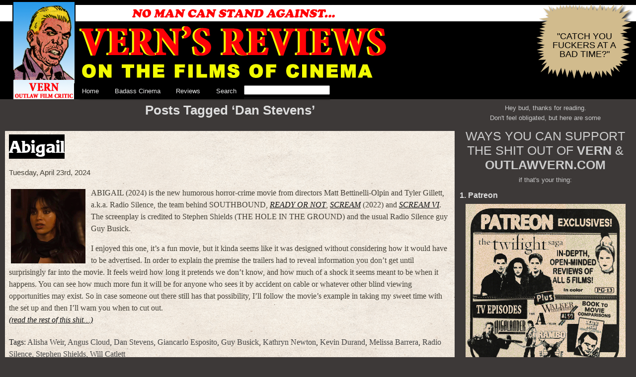

--- FILE ---
content_type: text/html; charset=UTF-8
request_url: https://outlawvern.com/tag/dan-stevens/
body_size: 24583
content:
<!doctype html>
<html lang="en-US" prefix="og: https://ogp.me/ns#" prefix="og: http://ogp.me/ns#">
	<head profile="http://gmpg.org/xfn/11">
		<meta charset="utf-8">
		<meta name="viewport" content="width=device-width, initial-scale=1">

		<link rel="stylesheet" href="https://outlawvern.com/wp-content/themes/vern2012u/style.css?v=0.82" type="text/css" media="screen">

		
		
            <script data-no-defer="1" data-ezscrex="false" data-cfasync="false" data-pagespeed-no-defer data-cookieconsent="ignore">
                var ctPublicFunctions = {"_ajax_nonce":"f329b9e6a8","_rest_nonce":"9bcefc21db","_ajax_url":"\/wp-admin\/admin-ajax.php","_rest_url":"https:\/\/outlawvern.com\/wp-json\/","data__cookies_type":"none","data__ajax_type":"rest","data__bot_detector_enabled":"1","data__frontend_data_log_enabled":1,"cookiePrefix":"","wprocket_detected":false,"host_url":"outlawvern.com","text__ee_click_to_select":"Click to select the whole data","text__ee_original_email":"The complete one is","text__ee_got_it":"Got it","text__ee_blocked":"Blocked","text__ee_cannot_connect":"Cannot connect","text__ee_cannot_decode":"Can not decode email. Unknown reason","text__ee_email_decoder":"CleanTalk email decoder","text__ee_wait_for_decoding":"The magic is on the way!","text__ee_decoding_process":"Please wait a few seconds while we decode the contact data."}
            </script>
        
            <script data-no-defer="1" data-ezscrex="false" data-cfasync="false" data-pagespeed-no-defer data-cookieconsent="ignore">
                var ctPublic = {"_ajax_nonce":"f329b9e6a8","settings__forms__check_internal":"0","settings__forms__check_external":"0","settings__forms__force_protection":"0","settings__forms__search_test":"1","settings__forms__wc_add_to_cart":"0","settings__data__bot_detector_enabled":"1","settings__sfw__anti_crawler":0,"blog_home":"https:\/\/outlawvern.com\/","pixel__setting":"2","pixel__enabled":true,"pixel__url":"https:\/\/moderate9-v4.cleantalk.org\/pixel\/ff304512cf59e41113d925b7d8a73a90.gif","data__email_check_before_post":"1","data__email_check_exist_post":"0","data__cookies_type":"none","data__key_is_ok":true,"data__visible_fields_required":true,"wl_brandname":"Anti-Spam by CleanTalk","wl_brandname_short":"CleanTalk","ct_checkjs_key":629660598,"emailEncoderPassKey":"234b5c08c89a7e696ca3c746bcf94553","bot_detector_forms_excluded":"W10=","advancedCacheExists":false,"varnishCacheExists":false,"wc_ajax_add_to_cart":false}
            </script>
        
<!-- Search Engine Optimization by Rank Math PRO - https://rankmath.com/ -->
<title>Dan Stevens | VERN&#039;S REVIEWS on the FILMS of CINEMA</title>
<meta name="robots" content="follow, index, max-snippet:-1, max-video-preview:-1, max-image-preview:large"/>
<link rel="canonical" href="https://outlawvern.com/tag/dan-stevens/" />
<meta property="og:locale" content="en_US" />
<meta property="og:type" content="article" />
<meta property="og:title" content="Dan Stevens | VERN&#039;S REVIEWS on the FILMS of CINEMA" />
<meta property="og:url" content="https://outlawvern.com/tag/dan-stevens/" />
<meta property="og:site_name" content="VERN\&#039;S REVIEWS on the FILMS of CINEMA" />
<meta property="article:publisher" content="https://facebook.com/outlawvern" />
<meta property="og:image" content="https://outlawvern.com/wp-content/uploads/2022/11/default-social-share-2012.jpg" />
<meta property="og:image:secure_url" content="https://outlawvern.com/wp-content/uploads/2022/11/default-social-share-2012.jpg" />
<meta property="og:image:width" content="1200" />
<meta property="og:image:height" content="630" />
<meta property="og:image:type" content="image/jpeg" />
<meta name="twitter:card" content="summary_large_image" />
<meta name="twitter:title" content="Dan Stevens | VERN&#039;S REVIEWS on the FILMS of CINEMA" />
<meta name="twitter:site" content="@outlawvern" />
<meta name="twitter:image" content="https://outlawvern.com/wp-content/uploads/2022/11/default-social-share-2012.jpg" />
<meta name="twitter:label1" content="Posts" />
<meta name="twitter:data1" content="5" />
<script type="application/ld+json" class="rank-math-schema-pro">{"@context":"https://schema.org","@graph":[{"@type":"Person","@id":"https://outlawvern.com/#person","name":"clubside","sameAs":["https://facebook.com/outlawvern","https://twitter.com/outlawvern"],"image":{"@type":"ImageObject","@id":"https://outlawvern.com/#logo","url":"https://outlawvern.com/wp-content/uploads/2022/11/android-chrome-512x512-1.png","contentUrl":"https://outlawvern.com/wp-content/uploads/2022/11/android-chrome-512x512-1.png","caption":"VERN\\'S REVIEWS on the FILMS of CINEMA","inLanguage":"en-US","width":"512","height":"512"}},{"@type":"WebSite","@id":"https://outlawvern.com/#website","url":"https://outlawvern.com","name":"VERN\\'S REVIEWS on the FILMS of CINEMA","alternateName":"outlaw vern","publisher":{"@id":"https://outlawvern.com/#person"},"inLanguage":"en-US"},{"@type":"CollectionPage","@id":"https://outlawvern.com/tag/dan-stevens/#webpage","url":"https://outlawvern.com/tag/dan-stevens/","name":"Dan Stevens | VERN&#039;S REVIEWS on the FILMS of CINEMA","isPartOf":{"@id":"https://outlawvern.com/#website"},"inLanguage":"en-US"}]}</script>
<!-- /Rank Math WordPress SEO plugin -->

<link rel='dns-prefetch' href='//fd.cleantalk.org' />
<link rel='dns-prefetch' href='//www.googletagmanager.com' />
<link rel='dns-prefetch' href='//maxcdn.bootstrapcdn.com' />
<link rel="alternate" type="application/rss+xml" title="VERN&#039;S REVIEWS on the FILMS of CINEMA &raquo; Feed" href="https://outlawvern.com/feed/" />
<link rel="alternate" type="application/rss+xml" title="VERN&#039;S REVIEWS on the FILMS of CINEMA &raquo; Comments Feed" href="https://outlawvern.com/comments/feed/" />
<link rel="alternate" type="application/rss+xml" title="VERN&#039;S REVIEWS on the FILMS of CINEMA &raquo; Dan Stevens Tag Feed" href="https://outlawvern.com/tag/dan-stevens/feed/" />
<style id='wp-img-auto-sizes-contain-inline-css' type='text/css'>
img:is([sizes=auto i],[sizes^="auto," i]){contain-intrinsic-size:3000px 1500px}
/*# sourceURL=wp-img-auto-sizes-contain-inline-css */
</style>
<style id='wp-block-library-inline-css' type='text/css'>
:root{--wp-block-synced-color:#7a00df;--wp-block-synced-color--rgb:122,0,223;--wp-bound-block-color:var(--wp-block-synced-color);--wp-editor-canvas-background:#ddd;--wp-admin-theme-color:#007cba;--wp-admin-theme-color--rgb:0,124,186;--wp-admin-theme-color-darker-10:#006ba1;--wp-admin-theme-color-darker-10--rgb:0,107,160.5;--wp-admin-theme-color-darker-20:#005a87;--wp-admin-theme-color-darker-20--rgb:0,90,135;--wp-admin-border-width-focus:2px}@media (min-resolution:192dpi){:root{--wp-admin-border-width-focus:1.5px}}.wp-element-button{cursor:pointer}:root .has-very-light-gray-background-color{background-color:#eee}:root .has-very-dark-gray-background-color{background-color:#313131}:root .has-very-light-gray-color{color:#eee}:root .has-very-dark-gray-color{color:#313131}:root .has-vivid-green-cyan-to-vivid-cyan-blue-gradient-background{background:linear-gradient(135deg,#00d084,#0693e3)}:root .has-purple-crush-gradient-background{background:linear-gradient(135deg,#34e2e4,#4721fb 50%,#ab1dfe)}:root .has-hazy-dawn-gradient-background{background:linear-gradient(135deg,#faaca8,#dad0ec)}:root .has-subdued-olive-gradient-background{background:linear-gradient(135deg,#fafae1,#67a671)}:root .has-atomic-cream-gradient-background{background:linear-gradient(135deg,#fdd79a,#004a59)}:root .has-nightshade-gradient-background{background:linear-gradient(135deg,#330968,#31cdcf)}:root .has-midnight-gradient-background{background:linear-gradient(135deg,#020381,#2874fc)}:root{--wp--preset--font-size--normal:16px;--wp--preset--font-size--huge:42px}.has-regular-font-size{font-size:1em}.has-larger-font-size{font-size:2.625em}.has-normal-font-size{font-size:var(--wp--preset--font-size--normal)}.has-huge-font-size{font-size:var(--wp--preset--font-size--huge)}.has-text-align-center{text-align:center}.has-text-align-left{text-align:left}.has-text-align-right{text-align:right}.has-fit-text{white-space:nowrap!important}#end-resizable-editor-section{display:none}.aligncenter{clear:both}.items-justified-left{justify-content:flex-start}.items-justified-center{justify-content:center}.items-justified-right{justify-content:flex-end}.items-justified-space-between{justify-content:space-between}.screen-reader-text{border:0;clip-path:inset(50%);height:1px;margin:-1px;overflow:hidden;padding:0;position:absolute;width:1px;word-wrap:normal!important}.screen-reader-text:focus{background-color:#ddd;clip-path:none;color:#444;display:block;font-size:1em;height:auto;left:5px;line-height:normal;padding:15px 23px 14px;text-decoration:none;top:5px;width:auto;z-index:100000}html :where(.has-border-color){border-style:solid}html :where([style*=border-top-color]){border-top-style:solid}html :where([style*=border-right-color]){border-right-style:solid}html :where([style*=border-bottom-color]){border-bottom-style:solid}html :where([style*=border-left-color]){border-left-style:solid}html :where([style*=border-width]){border-style:solid}html :where([style*=border-top-width]){border-top-style:solid}html :where([style*=border-right-width]){border-right-style:solid}html :where([style*=border-bottom-width]){border-bottom-style:solid}html :where([style*=border-left-width]){border-left-style:solid}html :where(img[class*=wp-image-]){height:auto;max-width:100%}:where(figure){margin:0 0 1em}html :where(.is-position-sticky){--wp-admin--admin-bar--position-offset:var(--wp-admin--admin-bar--height,0px)}@media screen and (max-width:600px){html :where(.is-position-sticky){--wp-admin--admin-bar--position-offset:0px}}

/*# sourceURL=wp-block-library-inline-css */
</style><style id='global-styles-inline-css' type='text/css'>
:root{--wp--preset--aspect-ratio--square: 1;--wp--preset--aspect-ratio--4-3: 4/3;--wp--preset--aspect-ratio--3-4: 3/4;--wp--preset--aspect-ratio--3-2: 3/2;--wp--preset--aspect-ratio--2-3: 2/3;--wp--preset--aspect-ratio--16-9: 16/9;--wp--preset--aspect-ratio--9-16: 9/16;--wp--preset--color--black: #000000;--wp--preset--color--cyan-bluish-gray: #abb8c3;--wp--preset--color--white: #ffffff;--wp--preset--color--pale-pink: #f78da7;--wp--preset--color--vivid-red: #cf2e2e;--wp--preset--color--luminous-vivid-orange: #ff6900;--wp--preset--color--luminous-vivid-amber: #fcb900;--wp--preset--color--light-green-cyan: #7bdcb5;--wp--preset--color--vivid-green-cyan: #00d084;--wp--preset--color--pale-cyan-blue: #8ed1fc;--wp--preset--color--vivid-cyan-blue: #0693e3;--wp--preset--color--vivid-purple: #9b51e0;--wp--preset--gradient--vivid-cyan-blue-to-vivid-purple: linear-gradient(135deg,rgb(6,147,227) 0%,rgb(155,81,224) 100%);--wp--preset--gradient--light-green-cyan-to-vivid-green-cyan: linear-gradient(135deg,rgb(122,220,180) 0%,rgb(0,208,130) 100%);--wp--preset--gradient--luminous-vivid-amber-to-luminous-vivid-orange: linear-gradient(135deg,rgb(252,185,0) 0%,rgb(255,105,0) 100%);--wp--preset--gradient--luminous-vivid-orange-to-vivid-red: linear-gradient(135deg,rgb(255,105,0) 0%,rgb(207,46,46) 100%);--wp--preset--gradient--very-light-gray-to-cyan-bluish-gray: linear-gradient(135deg,rgb(238,238,238) 0%,rgb(169,184,195) 100%);--wp--preset--gradient--cool-to-warm-spectrum: linear-gradient(135deg,rgb(74,234,220) 0%,rgb(151,120,209) 20%,rgb(207,42,186) 40%,rgb(238,44,130) 60%,rgb(251,105,98) 80%,rgb(254,248,76) 100%);--wp--preset--gradient--blush-light-purple: linear-gradient(135deg,rgb(255,206,236) 0%,rgb(152,150,240) 100%);--wp--preset--gradient--blush-bordeaux: linear-gradient(135deg,rgb(254,205,165) 0%,rgb(254,45,45) 50%,rgb(107,0,62) 100%);--wp--preset--gradient--luminous-dusk: linear-gradient(135deg,rgb(255,203,112) 0%,rgb(199,81,192) 50%,rgb(65,88,208) 100%);--wp--preset--gradient--pale-ocean: linear-gradient(135deg,rgb(255,245,203) 0%,rgb(182,227,212) 50%,rgb(51,167,181) 100%);--wp--preset--gradient--electric-grass: linear-gradient(135deg,rgb(202,248,128) 0%,rgb(113,206,126) 100%);--wp--preset--gradient--midnight: linear-gradient(135deg,rgb(2,3,129) 0%,rgb(40,116,252) 100%);--wp--preset--font-size--small: 13px;--wp--preset--font-size--medium: 20px;--wp--preset--font-size--large: 36px;--wp--preset--font-size--x-large: 42px;--wp--preset--spacing--20: 0.44rem;--wp--preset--spacing--30: 0.67rem;--wp--preset--spacing--40: 1rem;--wp--preset--spacing--50: 1.5rem;--wp--preset--spacing--60: 2.25rem;--wp--preset--spacing--70: 3.38rem;--wp--preset--spacing--80: 5.06rem;--wp--preset--shadow--natural: 6px 6px 9px rgba(0, 0, 0, 0.2);--wp--preset--shadow--deep: 12px 12px 50px rgba(0, 0, 0, 0.4);--wp--preset--shadow--sharp: 6px 6px 0px rgba(0, 0, 0, 0.2);--wp--preset--shadow--outlined: 6px 6px 0px -3px rgb(255, 255, 255), 6px 6px rgb(0, 0, 0);--wp--preset--shadow--crisp: 6px 6px 0px rgb(0, 0, 0);}:where(.is-layout-flex){gap: 0.5em;}:where(.is-layout-grid){gap: 0.5em;}body .is-layout-flex{display: flex;}.is-layout-flex{flex-wrap: wrap;align-items: center;}.is-layout-flex > :is(*, div){margin: 0;}body .is-layout-grid{display: grid;}.is-layout-grid > :is(*, div){margin: 0;}:where(.wp-block-columns.is-layout-flex){gap: 2em;}:where(.wp-block-columns.is-layout-grid){gap: 2em;}:where(.wp-block-post-template.is-layout-flex){gap: 1.25em;}:where(.wp-block-post-template.is-layout-grid){gap: 1.25em;}.has-black-color{color: var(--wp--preset--color--black) !important;}.has-cyan-bluish-gray-color{color: var(--wp--preset--color--cyan-bluish-gray) !important;}.has-white-color{color: var(--wp--preset--color--white) !important;}.has-pale-pink-color{color: var(--wp--preset--color--pale-pink) !important;}.has-vivid-red-color{color: var(--wp--preset--color--vivid-red) !important;}.has-luminous-vivid-orange-color{color: var(--wp--preset--color--luminous-vivid-orange) !important;}.has-luminous-vivid-amber-color{color: var(--wp--preset--color--luminous-vivid-amber) !important;}.has-light-green-cyan-color{color: var(--wp--preset--color--light-green-cyan) !important;}.has-vivid-green-cyan-color{color: var(--wp--preset--color--vivid-green-cyan) !important;}.has-pale-cyan-blue-color{color: var(--wp--preset--color--pale-cyan-blue) !important;}.has-vivid-cyan-blue-color{color: var(--wp--preset--color--vivid-cyan-blue) !important;}.has-vivid-purple-color{color: var(--wp--preset--color--vivid-purple) !important;}.has-black-background-color{background-color: var(--wp--preset--color--black) !important;}.has-cyan-bluish-gray-background-color{background-color: var(--wp--preset--color--cyan-bluish-gray) !important;}.has-white-background-color{background-color: var(--wp--preset--color--white) !important;}.has-pale-pink-background-color{background-color: var(--wp--preset--color--pale-pink) !important;}.has-vivid-red-background-color{background-color: var(--wp--preset--color--vivid-red) !important;}.has-luminous-vivid-orange-background-color{background-color: var(--wp--preset--color--luminous-vivid-orange) !important;}.has-luminous-vivid-amber-background-color{background-color: var(--wp--preset--color--luminous-vivid-amber) !important;}.has-light-green-cyan-background-color{background-color: var(--wp--preset--color--light-green-cyan) !important;}.has-vivid-green-cyan-background-color{background-color: var(--wp--preset--color--vivid-green-cyan) !important;}.has-pale-cyan-blue-background-color{background-color: var(--wp--preset--color--pale-cyan-blue) !important;}.has-vivid-cyan-blue-background-color{background-color: var(--wp--preset--color--vivid-cyan-blue) !important;}.has-vivid-purple-background-color{background-color: var(--wp--preset--color--vivid-purple) !important;}.has-black-border-color{border-color: var(--wp--preset--color--black) !important;}.has-cyan-bluish-gray-border-color{border-color: var(--wp--preset--color--cyan-bluish-gray) !important;}.has-white-border-color{border-color: var(--wp--preset--color--white) !important;}.has-pale-pink-border-color{border-color: var(--wp--preset--color--pale-pink) !important;}.has-vivid-red-border-color{border-color: var(--wp--preset--color--vivid-red) !important;}.has-luminous-vivid-orange-border-color{border-color: var(--wp--preset--color--luminous-vivid-orange) !important;}.has-luminous-vivid-amber-border-color{border-color: var(--wp--preset--color--luminous-vivid-amber) !important;}.has-light-green-cyan-border-color{border-color: var(--wp--preset--color--light-green-cyan) !important;}.has-vivid-green-cyan-border-color{border-color: var(--wp--preset--color--vivid-green-cyan) !important;}.has-pale-cyan-blue-border-color{border-color: var(--wp--preset--color--pale-cyan-blue) !important;}.has-vivid-cyan-blue-border-color{border-color: var(--wp--preset--color--vivid-cyan-blue) !important;}.has-vivid-purple-border-color{border-color: var(--wp--preset--color--vivid-purple) !important;}.has-vivid-cyan-blue-to-vivid-purple-gradient-background{background: var(--wp--preset--gradient--vivid-cyan-blue-to-vivid-purple) !important;}.has-light-green-cyan-to-vivid-green-cyan-gradient-background{background: var(--wp--preset--gradient--light-green-cyan-to-vivid-green-cyan) !important;}.has-luminous-vivid-amber-to-luminous-vivid-orange-gradient-background{background: var(--wp--preset--gradient--luminous-vivid-amber-to-luminous-vivid-orange) !important;}.has-luminous-vivid-orange-to-vivid-red-gradient-background{background: var(--wp--preset--gradient--luminous-vivid-orange-to-vivid-red) !important;}.has-very-light-gray-to-cyan-bluish-gray-gradient-background{background: var(--wp--preset--gradient--very-light-gray-to-cyan-bluish-gray) !important;}.has-cool-to-warm-spectrum-gradient-background{background: var(--wp--preset--gradient--cool-to-warm-spectrum) !important;}.has-blush-light-purple-gradient-background{background: var(--wp--preset--gradient--blush-light-purple) !important;}.has-blush-bordeaux-gradient-background{background: var(--wp--preset--gradient--blush-bordeaux) !important;}.has-luminous-dusk-gradient-background{background: var(--wp--preset--gradient--luminous-dusk) !important;}.has-pale-ocean-gradient-background{background: var(--wp--preset--gradient--pale-ocean) !important;}.has-electric-grass-gradient-background{background: var(--wp--preset--gradient--electric-grass) !important;}.has-midnight-gradient-background{background: var(--wp--preset--gradient--midnight) !important;}.has-small-font-size{font-size: var(--wp--preset--font-size--small) !important;}.has-medium-font-size{font-size: var(--wp--preset--font-size--medium) !important;}.has-large-font-size{font-size: var(--wp--preset--font-size--large) !important;}.has-x-large-font-size{font-size: var(--wp--preset--font-size--x-large) !important;}
/*# sourceURL=global-styles-inline-css */
</style>

<style id='classic-theme-styles-inline-css' type='text/css'>
/*! This file is auto-generated */
.wp-block-button__link{color:#fff;background-color:#32373c;border-radius:9999px;box-shadow:none;text-decoration:none;padding:calc(.667em + 2px) calc(1.333em + 2px);font-size:1.125em}.wp-block-file__button{background:#32373c;color:#fff;text-decoration:none}
/*# sourceURL=/wp-includes/css/classic-themes.min.css */
</style>
<link rel='stylesheet' id='pgc-simply-gallery-plugin-lightbox-style-css' href='https://outlawvern.com/wp-content/plugins/simply-gallery-block/plugins/pgc_sgb_lightbox.min.style.css?ver=3.3.1' type='text/css' media='all' />
<link rel='stylesheet' id='better-recent-comments-css' href='https://outlawvern.com/wp-content/plugins/better-recent-comments/assets/css/better-recent-comments.min.css?ver=6.9' type='text/css' media='all' />
<link rel='stylesheet' id='cleantalk-public-css-css' href='https://outlawvern.com/wp-content/plugins/cleantalk-spam-protect/css/cleantalk-public.min.css?ver=6.69.1_1765216277' type='text/css' media='all' />
<link rel='stylesheet' id='cleantalk-email-decoder-css-css' href='https://outlawvern.com/wp-content/plugins/cleantalk-spam-protect/css/cleantalk-email-decoder.min.css?ver=6.69.1_1765216277' type='text/css' media='all' />
<link rel='stylesheet' id='ultimate-comment-parser-fa-css' href="https://maxcdn.bootstrapcdn.com/font-awesome/4.3.0/css/font-awesome.min.css?ver=1.0.0" type='text/css' media='all' />
<link rel='stylesheet' id='ultimate-comment-parser-css' href='https://outlawvern.com/wp-content/plugins/ultimate-comment-parser/public/css/ultimate-comment-parser-public.css?ver=1.0.0' type='text/css' media='all' />
<link rel='stylesheet' id='click2tweet-css-css' href='https://outlawvern.com/wp-content/plugins/easy-social-share-buttons3/assets/modules/click-to-tweet.min.css?ver=10.8' type='text/css' media='all' />
<link rel='stylesheet' id='easy-social-share-buttons-css' href='https://outlawvern.com/wp-content/plugins/easy-social-share-buttons3/assets/css/easy-social-share-buttons.min.css?ver=10.8' type='text/css' media='all' />
<script type="text/javascript" src="https://outlawvern.com/wp-content/plugins/cleantalk-spam-protect/js/apbct-public-bundle.min.js?ver=6.69.1_1765216277" id="apbct-public-bundle.min-js-js"></script>
<script type="text/javascript" src="https://fd.cleantalk.org/ct-bot-detector-wrapper.js?ver=6.69.1" id="ct_bot_detector-js" defer="defer" data-wp-strategy="defer"></script>
<script type="text/javascript" src="https://outlawvern.com/wp-includes/js/jquery/jquery.min.js?ver=3.7.1" id="jquery-core-js"></script>
<script type="text/javascript" src="https://outlawvern.com/wp-includes/js/jquery/jquery-migrate.min.js?ver=3.4.1" id="jquery-migrate-js"></script>
<script type="text/javascript" id="ultimate-comment-parser-js-extra">
/* <![CDATA[ */
var Nerukuc = {"ajaxurl":"https://outlawvern.com/wp-admin/admin-ajax.php","security":"a200f5b006","use":"ok"};
//# sourceURL=ultimate-comment-parser-js-extra
/* ]]> */
</script>
<script type="text/javascript" src="https://outlawvern.com/wp-content/plugins/ultimate-comment-parser/public/js/ultimate-comment-parser-public.js?ver=1.0.0" id="ultimate-comment-parser-js"></script>

<!-- Google tag (gtag.js) snippet added by Site Kit -->
<!-- Google Analytics snippet added by Site Kit -->
<script type="text/javascript" src="https://www.googletagmanager.com/gtag/js?id=G-CF2KVYJECV" id="google_gtagjs-js" async></script>
<script type="text/javascript" id="google_gtagjs-js-after">
/* <![CDATA[ */
window.dataLayer = window.dataLayer || [];function gtag(){dataLayer.push(arguments);}
gtag("set","linker",{"domains":["outlawvern.com"]});
gtag("js", new Date());
gtag("set", "developer_id.dZTNiMT", true);
gtag("config", "G-CF2KVYJECV");
//# sourceURL=google_gtagjs-js-after
/* ]]> */
</script>
<link rel="https://api.w.org/" href="https://outlawvern.com/wp-json/" /><link rel="alternate" title="JSON" type="application/json" href="https://outlawvern.com/wp-json/wp/v2/tags/4052" /><link rel="EditURI" type="application/rsd+xml" title="RSD" href="https://outlawvern.com/xmlrpc.php?rsd" />
<meta name="generator" content="WordPress 6.9" />
<noscript><style>.simply-gallery-amp{ display: block !important; }</style></noscript><noscript><style>.sgb-preloader{ display: none !important; }</style></noscript><meta name="generator" content="Site Kit by Google 1.167.0" />		<script type="text/javascript">
				(function(c,l,a,r,i,t,y){
					c[a]=c[a]||function(){(c[a].q=c[a].q||[]).push(arguments)};t=l.createElement(r);t.async=1;
					t.src="https://www.clarity.ms/tag/"+i+"?ref=wordpress";y=l.getElementsByTagName(r)[0];y.parentNode.insertBefore(t,y);
				})(window, document, "clarity", "script", "diman8rw34");
		</script>
		
<script type="text/javascript">var essb_settings = {"ajax_url":"https:\/\/outlawvern.com\/wp-admin\/admin-ajax.php","essb3_nonce":"6f4fe91c39","essb3_plugin_url":"https:\/\/outlawvern.com\/wp-content\/plugins\/easy-social-share-buttons3","essb3_stats":true,"essb3_ga":false,"essb3_ga_ntg":false,"blog_url":"https:\/\/outlawvern.com\/","post_id":"65295","internal_stats":true};</script>
		<link rel="icon" href="https://outlawvern.com/wp-content/themes/vern2012u/favicon.ico?v=2022" sizes="any"> <!-- REVISED (Nov 8)! -->
		<link rel="icon" href="https://outlawvern.com/wp-content/themes/vern2012u/favicon.svg" type="image/svg+xml">
		<link rel="apple-touch-icon" href="https://outlawvern.com/wp-content/themes/vern2012u/apple-touch-icon.png?v=2022"/>
		<link rel="manifest" href="https://outlawvern.com/wp-content/themes/vern2012u/site.webmanifest" />
		<link rel="mask-icon" href="https://outlawvern.com/wp-content/themes/vern2012u/safari-pinned-tab.svg" color="#5bbad5">
		<link rel="shortcut icon" href="https://outlawvern.com/wp-content/themes/vern2012u/favicon.ico?v=2022">
		<meta name="msapplication-TileColor" content="#da532c">
		<meta name="msapplication-config" content="https://outlawvern.com/wp-content/themes/vern2012u/browserconfig.xml">
		<meta name="theme-color" content="#ffffff">
	
	</head>
	<body>
		<div class="wrapper">
			<div class="header">
				<a id="headerlogo" href="/"></a>
				<a id="headerblock" href="/"><img src="/wp-content/uploads/2018/07/header2018.jpg"></a>
				<div id="headerbubble">
					<div>
						<p style="text-align: center; line-height: 18px; padding: 35px 6px 6px; margin: 6px 2 2; font-size: 18px;">"CATCH YOU FUCKERS AT A BAD TIME?"</p>
					</div>
				</div>
				<div class="clearfix"><nav class="menu-vern-container"><ul id="menu-vern" class="menu"><li id="menu-item-12057" class="menu-item menu-item-type-custom menu-item-object-custom menu-item-home menu-item-has-children menu-item-12057"><a href="https://outlawvern.com/">Home</a>
<ul class="sub-menu">
	<li id="menu-item-12058" class="menu-item menu-item-type-post_type menu-item-object-page menu-item-12058"><a href="https://outlawvern.com/about/">About the Author</a></li>
	<li id="menu-item-12069" class="menu-item menu-item-type-post_type menu-item-object-page menu-item-has-children menu-item-12069"><a href="https://outlawvern.com/archives/">The Archives</a>
	<ul class="sub-menu">
		<li id="menu-item-16484" class="menu-item menu-item-type-custom menu-item-object-custom menu-item-16484"><a href="https://outlawvern.com/classic/APRIL/VernBlog.html">April Fool&#8217;s</a></li>
	</ul>
</li>
	<li id="menu-item-12060" class="menu-item menu-item-type-post_type menu-item-object-page menu-item-12060"><a href="https://outlawvern.com/all-tags/">All Tags</a></li>
	<li id="menu-item-12074" class="menu-item menu-item-type-post_type menu-item-object-page menu-item-has-children menu-item-12074"><a href="https://outlawvern.com/all-categories/">Categorizations</a>
	<ul class="sub-menu">
		<li id="menu-item-18362" class="menu-item menu-item-type-taxonomy menu-item-object-category menu-item-18362"><a href="https://outlawvern.com/category/aicn/">AICN</a></li>
		<li id="menu-item-12075" class="menu-item menu-item-type-taxonomy menu-item-object-category menu-item-12075"><a href="https://outlawvern.com/category/blog-post-short-for-weblog/">Blog Post (short for weblog)</a></li>
		<li id="menu-item-12076" class="menu-item menu-item-type-taxonomy menu-item-object-category menu-item-12076"><a href="https://outlawvern.com/category/bruce/">Bruce</a></li>
		<li id="menu-item-12077" class="menu-item menu-item-type-taxonomy menu-item-object-category menu-item-12077"><a href="https://outlawvern.com/category/news/">News</a></li>
		<li id="menu-item-12078" class="menu-item menu-item-type-taxonomy menu-item-object-category menu-item-has-children menu-item-12078"><a href="https://outlawvern.com/category/reviews/">Reviews</a>
		<ul class="sub-menu">
			<li id="menu-item-12079" class="menu-item menu-item-type-taxonomy menu-item-object-category menu-item-12079"><a href="https://outlawvern.com/category/reviews/action/">Action</a></li>
			<li id="menu-item-12080" class="menu-item menu-item-type-taxonomy menu-item-object-category menu-item-12080"><a href="https://outlawvern.com/category/reviews/cartoons-and-shit/">Cartoons and Shit</a></li>
			<li id="menu-item-12081" class="menu-item menu-item-type-taxonomy menu-item-object-category menu-item-12081"><a href="https://outlawvern.com/category/reviews/comedy-laffs/">Comedy/Laffs</a></li>
			<li id="menu-item-12082" class="menu-item menu-item-type-taxonomy menu-item-object-category menu-item-12082"><a href="https://outlawvern.com/category/reviews/comic-strips/">Comic strips/Super heroes</a></li>
			<li id="menu-item-12083" class="menu-item menu-item-type-taxonomy menu-item-object-category menu-item-12083"><a href="https://outlawvern.com/category/reviews/crime/">Crime</a></li>
			<li id="menu-item-12084" class="menu-item menu-item-type-taxonomy menu-item-object-category menu-item-12084"><a href="https://outlawvern.com/category/reviews/documentary/">Documentary</a></li>
			<li id="menu-item-12085" class="menu-item menu-item-type-taxonomy menu-item-object-category menu-item-12085"><a href="https://outlawvern.com/category/reviews/drama/">Drama</a></li>
			<li id="menu-item-12086" class="menu-item menu-item-type-taxonomy menu-item-object-category menu-item-12086"><a href="https://outlawvern.com/category/reviews/family/">Family</a></li>
			<li id="menu-item-12087" class="menu-item menu-item-type-taxonomy menu-item-object-category menu-item-12087"><a href="https://outlawvern.com/category/reviews/fantasy-swords/">Fantasy/Swords</a></li>
			<li id="menu-item-12088" class="menu-item menu-item-type-taxonomy menu-item-object-category menu-item-12088"><a href="https://outlawvern.com/category/reviews/horror/">Horror</a></li>
			<li id="menu-item-12089" class="menu-item menu-item-type-taxonomy menu-item-object-category menu-item-12089"><a href="https://outlawvern.com/category/reviews/i-dont-know/">I don&#8217;t know</a></li>
			<li id="menu-item-12090" class="menu-item menu-item-type-taxonomy menu-item-object-category menu-item-12090"><a href="https://outlawvern.com/category/reviews/martialarts/">Martial Arts</a></li>
			<li id="menu-item-12091" class="menu-item menu-item-type-taxonomy menu-item-object-category menu-item-12091"><a href="https://outlawvern.com/category/reviews/monster/">Monster</a></li>
			<li id="menu-item-12092" class="menu-item menu-item-type-taxonomy menu-item-object-category menu-item-12092"><a href="https://outlawvern.com/category/reviews/music-reviews/">Music</a></li>
			<li id="menu-item-12093" class="menu-item menu-item-type-taxonomy menu-item-object-category menu-item-12093"><a href="https://outlawvern.com/category/reviews/musical/">Musical</a></li>
			<li id="menu-item-12094" class="menu-item menu-item-type-taxonomy menu-item-object-category menu-item-12094"><a href="https://outlawvern.com/category/reviews/mystery/">Mystery</a></li>
			<li id="menu-item-12095" class="menu-item menu-item-type-taxonomy menu-item-object-category menu-item-12095"><a href="https://outlawvern.com/category/reviews/romance/">Romance</a></li>
			<li id="menu-item-12096" class="menu-item menu-item-type-taxonomy menu-item-object-category menu-item-12096"><a href="https://outlawvern.com/category/reviews/scifi/">Science Fiction and Space Shit</a></li>
			<li id="menu-item-12097" class="menu-item menu-item-type-taxonomy menu-item-object-category menu-item-12097"><a href="https://outlawvern.com/category/reviews/sport/">Sport</a></li>
			<li id="menu-item-12098" class="menu-item menu-item-type-taxonomy menu-item-object-category menu-item-12098"><a href="https://outlawvern.com/category/reviews/thriller/">Thriller</a></li>
			<li id="menu-item-12099" class="menu-item menu-item-type-taxonomy menu-item-object-category menu-item-12099"><a href="https://outlawvern.com/category/reviews/videogame/">Videogame</a></li>
			<li id="menu-item-12100" class="menu-item menu-item-type-taxonomy menu-item-object-category menu-item-12100"><a href="https://outlawvern.com/category/reviews/war/">War</a></li>
			<li id="menu-item-12101" class="menu-item menu-item-type-taxonomy menu-item-object-category menu-item-12101"><a href="https://outlawvern.com/category/reviews/western/">Western</a></li>
		</ul>
</li>
		<li id="menu-item-12102" class="menu-item menu-item-type-taxonomy menu-item-object-category menu-item-12102"><a href="https://outlawvern.com/category/seagal/">Seagal</a></li>
		<li id="menu-item-12103" class="menu-item menu-item-type-taxonomy menu-item-object-category menu-item-12103"><a href="https://outlawvern.com/category/site-news/">Site News</a></li>
	</ul>
</li>
	<li id="menu-item-12062" class="menu-item menu-item-type-post_type menu-item-object-page menu-item-12062"><a href="https://outlawvern.com/die-hard/">Die Hard</a></li>
	<li id="menu-item-12064" class="menu-item menu-item-type-post_type menu-item-object-page menu-item-12064"><a href="https://outlawvern.com/links/">Links</a></li>
	<li id="menu-item-12065" class="menu-item menu-item-type-post_type menu-item-object-page menu-item-12065"><a href="https://outlawvern.com/outlaw-music/">Outlaw Music</a></li>
	<li id="menu-item-12106" class="menu-item menu-item-type-taxonomy menu-item-object-category menu-item-12106"><a href="https://outlawvern.com/category/vern-tells-it-like-it-is/">Vern Tells It Like It Is</a></li>
	<li id="menu-item-12066" class="menu-item menu-item-type-post_type menu-item-object-page menu-item-12066"><a href="https://outlawvern.com/poems/">Poems</a></li>
	<li id="menu-item-64239" class="menu-item menu-item-type-custom menu-item-object-custom menu-item-64239"><a href="https://outlawvern.com/films/">Films</a></li>
	<li id="menu-item-64240" class="menu-item menu-item-type-custom menu-item-object-custom menu-item-64240"><a href="https://outlawvern.com/review-series/">Review Series</a></li>
</ul>
</li>
<li id="menu-item-12384" class="menu-item menu-item-type-post_type menu-item-object-page menu-item-has-children menu-item-12384"><a href="https://outlawvern.com/badass-cinema/">Badass Cinema</a>
<ul class="sub-menu">
	<li id="menu-item-12414" class="menu-item menu-item-type-post_type menu-item-object-page menu-item-12414"><a href="https://outlawvern.com/badass-cinema/the-badass-100/">The Badass 100</a></li>
	<li id="menu-item-12385" class="menu-item menu-item-type-post_type menu-item-object-page menu-item-12385"><a href="https://outlawvern.com/badass-cinema/outlaw-awards-1999/">Outlaw Awards 1999</a></li>
	<li id="menu-item-12407" class="menu-item menu-item-type-post_type menu-item-object-page menu-item-12407"><a href="https://outlawvern.com/badass-cinema/outlaw-awards-2000/">Outlaw Awards 2000</a></li>
</ul>
</li>
<li id="menu-item-17415" class="menu-item menu-item-type-post_type menu-item-object-page menu-item-has-children menu-item-17415"><a href="https://outlawvern.com/reviews-index/">Reviews</a>
<ul class="sub-menu">
	<li id="menu-item-17569" class="menu-item menu-item-type-post_type menu-item-object-page menu-item-17569"><a href="https://outlawvern.com/reviews-index/alphabetical/">Alphabetical</a></li>
	<li id="menu-item-17570" class="menu-item menu-item-type-post_type menu-item-object-page menu-item-has-children menu-item-17570"><a href="https://outlawvern.com/reviews-index/all-reviews-years/">Years</a>
	<ul class="sub-menu">
		<li id="menu-item-17571" class="menu-item menu-item-type-post_type menu-item-object-page menu-item-17571"><a href="https://outlawvern.com/reviews-index/dtv-years/">DTV</a></li>
		<li id="menu-item-17572" class="menu-item menu-item-type-post_type menu-item-object-page menu-item-17572"><a href="https://outlawvern.com/reviews-index/slashers-years/">Slashers</a></li>
		<li id="menu-item-17592" class="menu-item menu-item-type-post_type menu-item-object-page menu-item-17592"><a href="https://outlawvern.com/reviews-index/christmas/">Christmas</a></li>
	</ul>
</li>
	<li id="menu-item-17573" class="menu-item menu-item-type-custom menu-item-object-custom menu-item-17573"><a href="/reviews-index/timeline/?timeline=all">Timeline</a></li>
	<li id="menu-item-17435" class="menu-item menu-item-type-post_type menu-item-object-page menu-item-17435"><a href="https://outlawvern.com/icons/">Icons</a></li>
</ul>
</li>
<li id="menu-item-12073" class="menu-item menu-item-type-post_type menu-item-object-page menu-item-12073"><a href="https://outlawvern.com/search/">Search</a></li>
<li><form apbct-form-sign="native_search" role="search" method="get" id="searchform" action="https://outlawvern.com/">
    <div><input type="text" value="" name="s" id="s" /><input type="submit" id="searchsubmit" value="Search" /></div>
<input
                    class="apbct_special_field apbct_email_id__search_form"
                    name="apbct__email_id__search_form"
                    aria-label="apbct__label_id__search_form"
                    type="text" size="30" maxlength="200" autocomplete="off"
                    value=""
                /><input
                   id="apbct_submit_id__search_form" 
                   class="apbct_special_field apbct__email_id__search_form"
                   name="apbct__label_id__search_form"
                   aria-label="apbct_submit_name__search_form"
                   type="submit"
                   size="30"
                   maxlength="200"
                   value="96764"
               /></form>
</li></ul></nav></div>
			</div>
			<div class="main">
				<div class="box content">
						<!-- Column 1 start -->

												
																		<h2 class="pagetitle">Posts Tagged &#8216;Dan Stevens&#8217;</h2>
						

												<div class="post-65295 post type-post status-publish format-standard has-post-thumbnail hentry category-reviews category-crime category-horror tag-alisha-weir tag-angus-cloud tag-dan-stevens tag-giancarlo-esposito tag-guy-busick tag-kathryn-newton tag-kevin-durand tag-melissa-barrera tag-radio-silence tag-stephen-shields tag-will-catlett">
							<h2 id="post-65295"><a href="https://outlawvern.com/2024/04/23/abigail/" rel="bookmark" title="Permanent Link to Abigail">Abigail</a></h2>
							<small>Tuesday, April 23rd, 2024</small>
			
							<div class="entry">
								
<p><img decoding="async" class="alignleft size-full wp-image-65298" src="https://outlawvern.com/wp-content/uploads/2024/04/tn_abigail.jpg" alt="" width="150" height="150" srcset="https://outlawvern.com/wp-content/uploads/2024/04/tn_abigail.jpg 150w, https://outlawvern.com/wp-content/uploads/2024/04/tn_abigail-120x120.jpg 120w" sizes="(max-width: 150px) 100vw, 150px" />ABIGAIL (2024) is the new humorous horror-crime movie from directors Matt Bettinelli-Olpin and Tyler Gillett, a.k.a. Radio Silence, the team behind SOUTHBOUND, <a href="https://outlawvern.com/2019/09/09/ready-or-not/">READY OR NOT</a>, <a href="https://outlawvern.com/2022/01/17/scream-2022/">SCREAM</a> (2022) and <a href="https://outlawvern.com/2023/03/15/scream-vi/">SCREAM VI</a>. The screenplay is credited to Stephen Shields (THE HOLE IN THE GROUND) and the usual Radio Silence guy Guy Busick.</p>
<p>I enjoyed this one, it’s a fun movie, but it kinda seems like it was designed without considering how it would have to be advertised. In order to explain the premise the trailers had to reveal information you don’t get until surprisingly far into the movie. It feels weird how long it pretends we don’t know, and how much of a shock it seems meant to be when it happens. You can see how much more fun it will be for anyone who sees it by accident on cable or whatever other blind viewing opportunities may exist. So in case someone out there still has that possibility, I’ll follow the movie&#8217;s example in taking my sweet time with the set up and then I&#8217;ll warn you when to cut out. <br /> <a href="https://outlawvern.com/2024/04/23/abigail/#more-65295" class="more-link">(read the rest of this shit&#8230;)</a></p>							</div>
			
							<p class="postmetadata">Tags: <a href="https://outlawvern.com/tag/alisha-weir/" rel="tag">Alisha Weir</a>, <a href="https://outlawvern.com/tag/angus-cloud/" rel="tag">Angus Cloud</a>, <a href="https://outlawvern.com/tag/dan-stevens/" rel="tag">Dan Stevens</a>, <a href="https://outlawvern.com/tag/giancarlo-esposito/" rel="tag">Giancarlo Esposito</a>, <a href="https://outlawvern.com/tag/guy-busick/" rel="tag">Guy Busick</a>, <a href="https://outlawvern.com/tag/kathryn-newton/" rel="tag">Kathryn Newton</a>, <a href="https://outlawvern.com/tag/kevin-durand/" rel="tag">Kevin Durand</a>, <a href="https://outlawvern.com/tag/melissa-barrera/" rel="tag">Melissa Barrera</a>, <a href="https://outlawvern.com/tag/radio-silence/" rel="tag">Radio Silence</a>, <a href="https://outlawvern.com/tag/stephen-shields/" rel="tag">Stephen Shields</a>, <a href="https://outlawvern.com/tag/will-catlett/" rel="tag">Will Catlett</a><br /> Posted in <a href="https://outlawvern.com/category/reviews/" rel="category tag">Reviews</a>, <a href="https://outlawvern.com/category/reviews/crime/" rel="category tag">Crime</a>, <a href="https://outlawvern.com/category/reviews/horror/" rel="category tag">Horror</a> |   <a href="https://outlawvern.com/2024/04/23/abigail/#comments">29 Comments &#187;</a></p>
				
						</div>
				
												<div class="post-65150 post type-post status-publish format-standard has-post-thumbnail hentry category-reviews category-fantasy-swords category-monster tag-adam-wingard tag-anthony-brandon-wong tag-asl tag-brian-tyree-henry tag-dan-stevens tag-kaiju tag-kaylee-hottle tag-monsterverse tag-rebecca-hall">
							<h2 id="post-65150"><a href="https://outlawvern.com/2024/04/04/godzilla-x-kong-the-new-empire/" rel="bookmark" title="Permanent Link to Godzilla x Kong: The New Empire">Godzilla x Kong: The New Empire</a></h2>
							<small>Thursday, April 4th, 2024</small>
			
							<div class="entry">
								
<p><img decoding="async" class="alignleft size-full wp-image-65156" src="https://outlawvern.com/wp-content/uploads/2024/04/tn_gxk.jpg" alt="" width="150" height="150" srcset="https://outlawvern.com/wp-content/uploads/2024/04/tn_gxk.jpg 150w, https://outlawvern.com/wp-content/uploads/2024/04/tn_gxk-120x120.jpg 120w" sizes="(max-width: 150px) 100vw, 150px" />GODZILLA x KONG: THE NEW EMPIRE is the fifth of the “Monsterverse” movies, and to me the best one. Don’t get me wrong, I kinda liked the attempt at a serious Spielbergian approach in <a href="https://outlawvern.com/2014/05/19/godzilla-2014/">GODZILLA</a>, and the more fun and colorful (but weirdly nostalgic for Vietnam War imagery?) take of <a href="https://outlawvern.com/2017/03/27/kong-skull-island/">KONG: SKULL ISLAND</a>, and the Hesei nightmare atmosphere of <a href="https://outlawvern.com/2019/06/10/godzilla-king-of-the-monsters/">GODZILLA: KING OF THE MONSTERS</a>, but my previous favorite was <a href="https://outlawvern.com/2021/04/01/godzilla-vs-kong/">GODZILLA VS. KONG</a>, because it finally went headlong into having cool giant monster fights where you’re still in awe but you get to see what’s going on.</p>
<p>GxK is the first one with a returning director (Adam Wingard, <a href="https://outlawvern.com/2013/08/30/youre-next/">YOU’RE NEXT</a>) and he&#8217;s able to hit the ground running and improve on GvK with a crazier mythology and a better-integrated human story. I had a big smile on my face pretty much the whole time, without having to say “Well, too bad they were just traveling in that tunnel for a third of the movie.” My only real complaint is that the great Brian Tyree Henry (<a href="https://outlawvern.com/2018/11/20/widows/">WIDOWS</a>) still has a dumb one-joke character to play &#8211; a Roland Emmerich type “funny conspiracy guy” updated to have a podcast and a Discord &#8211; but he not only gets some laughs but gets to be around the actual monsters this time instead of trapped in a needless b-plot. <a href="https://outlawvern.com/2024/04/04/godzilla-x-kong-the-new-empire/#more-65150" class="more-link">(read the rest of this shit&#8230;)</a></p>							</div>
			
							<p class="postmetadata">Tags: <a href="https://outlawvern.com/tag/adam-wingard/" rel="tag">Adam Wingard</a>, <a href="https://outlawvern.com/tag/anthony-brandon-wong/" rel="tag">Anthony Brandon Wong</a>, <a href="https://outlawvern.com/tag/asl/" rel="tag">ASL</a>, <a href="https://outlawvern.com/tag/brian-tyree-henry/" rel="tag">Brian Tyree Henry</a>, <a href="https://outlawvern.com/tag/dan-stevens/" rel="tag">Dan Stevens</a>, <a href="https://outlawvern.com/tag/kaiju/" rel="tag">kaiju</a>, <a href="https://outlawvern.com/tag/kaylee-hottle/" rel="tag">Kaylee Hottle</a>, <a href="https://outlawvern.com/tag/monsterverse/" rel="tag">Monsterverse</a>, <a href="https://outlawvern.com/tag/rebecca-hall/" rel="tag">Rebecca Hall</a><br /> Posted in <a href="https://outlawvern.com/category/reviews/" rel="category tag">Reviews</a>, <a href="https://outlawvern.com/category/reviews/fantasy-swords/" rel="category tag">Fantasy/Swords</a>, <a href="https://outlawvern.com/category/reviews/monster/" rel="category tag">Monster</a> |   <a href="https://outlawvern.com/2024/04/04/godzilla-x-kong-the-new-empire/#comments">36 Comments &#187;</a></p>
				
						</div>
				
												<div class="post-28948 post type-post status-publish format-standard has-post-thumbnail hentry category-family category-fantasy-swords category-musical category-reviews tag-bill-condon tag-dan-stevens tag-disney tag-emma-watson tag-ewan-mcgregor tag-fairy-tales tag-ian-mckellen tag-live-action-remake-of-cartoon tag-luke-evans">
							<h2 id="post-28948"><a href="https://outlawvern.com/2017/04/24/beauty-beast-disney-remake/" rel="bookmark" title="Permanent Link to Beauty and the Beast (Disney remake)">Beauty and the Beast (Disney remake)</a></h2>
							<small>Monday, April 24th, 2017</small>
			
							<div class="entry">
								<p><img decoding="async" class="alignleft size-full wp-image-28954" src="https://outlawvern.com/wp-content/uploads/2017/04/tn_beauty.jpg" alt="" width="150" height="150" />Disney&#8217;s new live-action rendition of Disney&#8217;s BEAUTY AND THE BEAST is a tale as old as time, a collection of songs as old as 1991, plus new ones created in 1993 for the Broadway musical. Unlike Jon Favreau&#8217;s excellent computer-animation-that-seems-like-live-action remake <a href="https://outlawvern.com/2016/04/18/the-jungle-book/">THE JUNGLE BOOK</a>, which melded beloved elements of the 1967 animated classic with more serious drama from Rudyard Kipling&#8217;s book, this is a very faithful, at times scene-for-scene re-enactment of the 1991 best picture nominated hit. But that&#8217;s the idea: it&#8217;s the movie version of the stage version of the animated version of the traditional fairy tale. Director Bill Condon (<a href="https://outlawvern.com/2005/11/09/candyman-2-and-3/">CANDYMAN 2: FAREWELL TO THE FLESH</a>) and adapters Stephen Chbosky (RENT) and Evan Spiliotopoulos (<a href="https://outlawvern.com/2014/07/29/hercules/">HERCULES</a> with The Rock) seem to look at it much more as a restaging than a reinterpretation. <a href="https://outlawvern.com/2017/04/24/beauty-beast-disney-remake/#more-28948" class="more-link">(read the rest of this shit&#8230;)</a></p>
							</div>
			
							<p class="postmetadata">Tags: <a href="https://outlawvern.com/tag/bill-condon/" rel="tag">Bill Condon</a>, <a href="https://outlawvern.com/tag/dan-stevens/" rel="tag">Dan Stevens</a>, <a href="https://outlawvern.com/tag/disney/" rel="tag">Disney</a>, <a href="https://outlawvern.com/tag/emma-watson/" rel="tag">Emma Watson</a>, <a href="https://outlawvern.com/tag/ewan-mcgregor/" rel="tag">Ewan McGregor</a>, <a href="https://outlawvern.com/tag/fairy-tales/" rel="tag">fairy tales</a>, <a href="https://outlawvern.com/tag/ian-mckellen/" rel="tag">Ian McKellen</a>, <a href="https://outlawvern.com/tag/live-action-remake-of-cartoon/" rel="tag">live action remake of cartoon</a>, <a href="https://outlawvern.com/tag/luke-evans/" rel="tag">Luke Evans</a><br /> Posted in <a href="https://outlawvern.com/category/reviews/family/" rel="category tag">Family</a>, <a href="https://outlawvern.com/category/reviews/fantasy-swords/" rel="category tag">Fantasy/Swords</a>, <a href="https://outlawvern.com/category/reviews/musical/" rel="category tag">Musical</a>, <a href="https://outlawvern.com/category/reviews/" rel="category tag">Reviews</a> |   <a href="https://outlawvern.com/2017/04/24/beauty-beast-disney-remake/#comments">55 Comments &#187;</a></p>
				
						</div>
				
												<div class="post-22132 post type-post status-publish format-standard has-post-thumbnail hentry category-mystery category-reviews tag-boyd-holbrook tag-dan-stevens tag-eric-nelsen tag-lawrence-block tag-liam-neeson tag-scott-frank">
							<h2 id="post-22132"><a href="https://outlawvern.com/2014/09/25/a-walk-among-the-tombstones/" rel="bookmark" title="Permanent Link to A Walk Among the Tombstones">A Walk Among the Tombstones</a></h2>
							<small>Thursday, September 25th, 2014</small>
			
							<div class="entry">
								<p><img loading="lazy" decoding="async" class="alignleft size-full wp-image-22133" src="https://outlawvern.com/wp-content/uploads/2014/09/tn_tombstones.jpg" alt="tn_tombstones" width="150" height="150" />Sometimes a man just has to walk among the tombstones, you know? Stroll within the grave markers. Saunter betwixt the memorials. Seagal did it in <a title="Vern’s Been PISTOL WHIPPED By Seagal!" href="https://outlawvern.com/2008/02/29/pistol-whipped/">PISTOL WHIPPED</a> and now my man Liam Neeson (<a title="The Dead Pool" href="https://outlawvern.com/2008/08/09/the-dead-pool/">THE DEAD POOL</a>) is taking a turn. He&#8217;s doing it in a mystery thriller based on book #10 in a series by Lawrence Block. The movie version is written and directed by Scott Frank, the guy that wrote OUT OF SIGHT, so it&#8217;s more about capturing that crime novel feel than being another Neeson vehicle like UNKNOWN or <a title="Non-Stop" href="https://outlawvern.com/2014/06/26/non-stop/">NON-STOP</a>. That said, he <em>is</em> allowed to be awesome, and there are some scuffles.</p>
<p>Admittedly the opening scene is better than anything else in the movie. It&#8217;s a flashback to 1991, but has a &#8217;70s feel. Stringy-haired, racial-slur-using asshole police detective Matthew Scudder (Neeson) walks into an empty bar where cops get free drinks. And this is how you know he sucks: the bartender greets him by name, and he doesn&#8217;t even say hi or look at him. He just knocks on the counter and then sits down at a booth with his back to him. Fuck you, man! I guarantee you this prick doesn&#8217;t tip either. <a href="https://outlawvern.com/2014/09/25/a-walk-among-the-tombstones/#more-22132" class="more-link">(read the rest of this shit&#8230;)</a></p>
							</div>
			
							<p class="postmetadata">Tags: <a href="https://outlawvern.com/tag/boyd-holbrook/" rel="tag">Boyd Holbrook</a>, <a href="https://outlawvern.com/tag/dan-stevens/" rel="tag">Dan Stevens</a>, <a href="https://outlawvern.com/tag/eric-nelsen/" rel="tag">Eric Nelsen</a>, <a href="https://outlawvern.com/tag/lawrence-block/" rel="tag">Lawrence Block</a>, <a href="https://outlawvern.com/tag/liam-neeson/" rel="tag">Liam Neeson</a>, <a href="https://outlawvern.com/tag/scott-frank/" rel="tag">Scott Frank</a><br /> Posted in <a href="https://outlawvern.com/category/reviews/mystery/" rel="category tag">Mystery</a>, <a href="https://outlawvern.com/category/reviews/" rel="category tag">Reviews</a> |   <a href="https://outlawvern.com/2014/09/25/a-walk-among-the-tombstones/#comments">48 Comments &#187;</a></p>
				
						</div>
				
												<div class="post-22115 post type-post status-publish format-standard has-post-thumbnail hentry category-reviews category-thriller tag-adam-wingard tag-brendan-meyer tag-crazed-veterans tag-dan-stevens tag-ethan-embry tag-jesse-luken tag-joel-david-moore tag-lance-reddick tag-leland-orser tag-maika-monroe tag-sheila-kelley tag-simon-barrett tag-synth-score">
							<h2 id="post-22115"><a href="https://outlawvern.com/2014/09/23/the-guest/" rel="bookmark" title="Permanent Link to The Guest">The Guest</a></h2>
							<small>Tuesday, September 23rd, 2014</small>
			
							<div class="entry">
								<p><img loading="lazy" decoding="async" class="alignleft size-full wp-image-22117" src="https://outlawvern.com/wp-content/uploads/2014/09/tn_guest.jpg" alt="tn_guest" width="150" height="150" />First I gotta give you that dreaded warning that more than the usual amount of fun in this one comes from not knowing what type of movie it&#8217;s gonna be. Not like it&#8217;s some crazy rollercoaster or mindblowing, rug-pulling shocker of a twist or anything, but it mixes up genres a little bit and I&#8217;m glad I didn&#8217;t know where it was going. So you might want to do what I did and just know it&#8217;s from the director and writer of <a title="You’re Next" href="https://outlawvern.com/2013/08/30/youre-next/">YOU&#8217;RE NEXT</a> and give it a shot. That worked well for me. But if you want to read my review beforehand anyway, <em>be my guest</em>.</p>
<p>Dan Stevens, who you know from playing the libidinous chandelier designer Lord Downington Abernathy on <em>Downton Abbey</em>, but who I know from playing the douchey soul-patched heroin trafficker in the other new movie I watched the day before this, plays a soldier called David Collins who shows up on Mrs. Peterson (Sheila Kelley)&#8217;s doorstep one day. He knew her son Caleb, who died in Afghanistan, says he promised to come check on the family for him and tell them he loved them right to the end. This brings up alot of emotions of course but she invites him in (like a fucking vampire) and he befriends her drinking, Henry-Winkler-esque husband Spencer (Leland Orser, SEVEN), her cool 20-year-old waitress daughter Anna (Maika Monroe) and her put-upon high school son Luke (Brendan Meyer, SPOOKY BUDDIES). So he ends up sticking around for a while. <a href="https://outlawvern.com/2014/09/23/the-guest/#more-22115" class="more-link">(read the rest of this shit&#8230;)</a></p>
							</div>
			
							<p class="postmetadata">Tags: <a href="https://outlawvern.com/tag/adam-wingard/" rel="tag">Adam Wingard</a>, <a href="https://outlawvern.com/tag/brendan-meyer/" rel="tag">Brendan Meyer</a>, <a href="https://outlawvern.com/tag/crazed-veterans/" rel="tag">crazed veterans</a>, <a href="https://outlawvern.com/tag/dan-stevens/" rel="tag">Dan Stevens</a>, <a href="https://outlawvern.com/tag/ethan-embry/" rel="tag">Ethan Embry</a>, <a href="https://outlawvern.com/tag/jesse-luken/" rel="tag">Jesse Luken</a>, <a href="https://outlawvern.com/tag/joel-david-moore/" rel="tag">Joel David Moore</a>, <a href="https://outlawvern.com/tag/lance-reddick/" rel="tag">Lance Reddick</a>, <a href="https://outlawvern.com/tag/leland-orser/" rel="tag">Leland Orser</a>, <a href="https://outlawvern.com/tag/maika-monroe/" rel="tag">Maika Monroe</a>, <a href="https://outlawvern.com/tag/sheila-kelley/" rel="tag">Sheila Kelley</a>, <a href="https://outlawvern.com/tag/simon-barrett/" rel="tag">Simon Barrett</a>, <a href="https://outlawvern.com/tag/synth-score/" rel="tag">synth score</a><br /> Posted in <a href="https://outlawvern.com/category/reviews/" rel="category tag">Reviews</a>, <a href="https://outlawvern.com/category/reviews/thriller/" rel="category tag">Thriller</a> |   <a href="https://outlawvern.com/2014/09/23/the-guest/#comments">74 Comments &#187;</a></p>
				
						</div>
				
										
																		<div class="navigation">
										<div class="alignleft"></div>
										<div class="alignright"></div>
									</div>
														
						<!-- Column 1 end -->
				</div>

				<div class="box sidebar">
					<!-- Column 2 start -->
					<ul>
						<li id="text-45" class="widget widget_text">			<div class="textwidget"><center>Hey bud, thanks for reading. <p>Don't feel obligated, but here are some</center></div>
		</li><li id="text-29" class="widget widget_text">			<div class="textwidget"></div>
		</li><li id="text-24" class="widget widget_text">			<div class="textwidget"><DIV><center> 
<p style="font-size: 25px"
<b>WAYS YOU CAN SUPPORT THE SHIT OUT OF </b><b>VERN</b> & <b>OUTLAWVERN.COM</b>
<p>
if that's your thing:</center></div></div>
		</li><li id="text-41" class="widget widget_text"><h2 class="widgettitle">1. Patreon</h2>			<div class="textwidget"><p>
<div class="vernad"><a href="http://www.patreon.com/outlawvern"><img src="https://outlawvern.com/wp-content/uploads/2020/08/Patreon-drivein-ad-1.jpg" alt=""/></a></div>

<center><a href="https://www.patreon.com/outlawvern">
    <img height="40" width="204" src="https://s3-us-west-1.amazonaws.com/widget-images/become-patron-widget-medium%402x.png">
</a></center>

<p>Toss me a couple bucks a month, support the good shit, also get access to a bunch of exclusive writing. This is my primary source of writing money that has allowed me to cut down to part time at the day job. Thank you!</p></div>
		</li><li id="text-25" class="widget widget_text"><h2 class="widgettitle">2. Buy my books from your local bookseller or somebody</h2>			<div class="textwidget"><SCRIPT charset="utf-8" type="text/javascript" src="https://ws-na.amazon-adsystem.com/widgets/q?rt=tf_mfw&ServiceVersion=20070822&MarketPlace=US&ID=V20070822%2FUS%2Foutver-20%2F8001%2F05bb9816-f755-407e-9bf9-dd63f889789b"> </SCRIPT> <NOSCRIPT><A HREF="http://ws-na.amazon-adsystem.com/widgets/q?rt=tf_mfw&ServiceVersion=20070822&MarketPlace=US&ID=V20070822%2FUS%2Foutver-20%2F8001%2F05bb9816-f755-407e-9bf9-dd63f889789b&Operation=NoScript">Amazon.com Widgets</A></NOSCRIPT>
<center>
<a target="_blank" href="https://www.amazon.com/Vern/e/B00J99PIU0/ref=as_li_ss_tl?_encoding=UTF8&camp=1789&creative=390957&linkCode=ur2&tag=outver-20&linkId=YGXU4ECWBCCV6ME6">click here for my Amazon author page</a><img src="https://ir-na.amazon-adsystem.com/e/ir?t=outver-20&l=ur2&o=1" width="1" height="1" border="0" alt="" style="border:none !important; margin:0px !important;" /></center>
<p>
(NOTE: My ten year contract has passed on the Titan books, so I don't get residuals on them like I do WORM ON A HOOK and NIKETOWN, but I would love for you to read them because I'm proud of them)
<p>
<b>EXTRA CREDIT:</b> Review them on Amazon! That would really help me out. Unless you didn't like them, in which case forget I said anything.</div>
		</li><li id="text-6" class="widget widget_text"><h2 class="widgettitle">3. If you ever buy from Amazon, go through my links or search engines</h2>			<div class="textwidget"><p><script type="text/javascript">
amzn_assoc_placement = "adunit0";
amzn_assoc_search_bar = "true";
amzn_assoc_tracking_id = "outver-20";
amzn_assoc_ad_mode = "manual";
amzn_assoc_ad_type = "smart";
amzn_assoc_marketplace = "amazon";
amzn_assoc_region = "US";
amzn_assoc_title = "EXAMPLES OF GOOD SHIT TO ORDER:";
amzn_assoc_linkid = "e7c0ad945d3ee4f70f863927a43ef228";
amzn_assoc_asins = "B01KGR17U8,B0872Y6XV4,B07PYQBV7J,B000M2DLJ8,B008ULRY78,B0041SI7AC,B01EIW5B3Q,B00BNAE1IS,B06XXR7HWB,B002UXCLXO,B0030A6ID0,B00C7E3EIM,B01CIXVXSO,B07PZX91ZP,B002U6CJCE,B00A0HT94G,B00508W3OS";
</script><br />
<script src="//z-na.amazon-adsystem.com/widgets/onejs?MarketPlace=US"></script><br />
(you pay the same amount you were gonna pay anyway they cut me a little slice)</p>
</div>
		</li><li id="text-46" class="widget widget_text"><h2 class="widgettitle">I also have an Amazon UK one:</h2>			<div class="textwidget"> <SCRIPT charset="utf-8" type="text/javascript" src="https://ws-eu.amazon-adsystem.com/widgets/q?rt=tf_mfw&ServiceVersion=20070822&MarketPlace=GB&ID=V20070822%2FGB%2Foutlawvern-21%2F8001%2F8679a017-6ffc-4ee8-83ab-3032c8b21b9a"> </SCRIPT> <NOSCRIPT><A rel="nofollow" HREF="http://ws-eu.amazon-adsystem.com/widgets/q?rt=tf_mfw&ServiceVersion=20070822&MarketPlace=GB&ID=V20070822%2FGB%2Foutlawvern-21%2F8001%2F8679a017-6ffc-4ee8-83ab-3032c8b21b9a&Operation=NoScript">Amazon.co.uk Widgets</A></NOSCRIPT>

(I can't get the search box widget to work anymore, so click on MOONWALKER and then search for what you want.)</div>
		</li><li id="text-22" class="widget widget_text"><h2 class="widgettitle">4. My exciting line of fashion and leisure products</h2>			<div class="textwidget"><p>
<div class="vernad"><a href="http://www.zazzle.com/vernsfleamarket*"><img src="https://outlawvern.com/wp-content/ads/vintagecomicad.jpg" alt=""/></a></div>

(I get a couple bucks per item, you get a cool t-shirt, mug or lifestyle item)
<P>
</div>
		</li><li id="text-34" class="widget widget_text"><h2 class="widgettitle">5. Spread the word</h2>			<div class="textwidget"><p>
Tell your friends about my reviews and my books and everything. Only cool people though please, we don't need a bunch of suckers and/or chumps around here.
<center><p style="font-size: 20px"
<emphasis>THANKS EVERYBODY. YOUR FRIEND, VERN</emphasis>
</center><p>
<center>* * * *</center>
<p>
<p>
<p></div>
		</li><li id="text-4" class="widget widget_text">			<div class="textwidget"><div class="vernad"><a href="https://outlawvern.com/niketown/"><img src="https://outlawvern.com/wp-content/uploads/2014/04/niketown_bannerad.jpg" alt=""/></a></div>

<div class="vernad"><a href="http://www.cafepress.com/dont_be_ellis"><img src="https://outlawvern.com/wp-content/themes/vern2012/images/strivingforexcellenceLOGO-340.jpg" alt=""/></a></div>

<div class="vernad"><a href="http://www.cafepress.com/dont_be_ellis"><img src="https://outlawvern.com/wp-content/themes/vern2012/images/dontbeellis-340.jpg" alt=""/></a></div></div>
		</li><li id="better_recent_comments-2" class="widget widget_recent_comments"><h2 class="widgettitle">Recent commentary and jibber-jabber</h2><ul id="better-recent-comments" class="recent-comments-list"><li class="recentcomments recent-comment"><div class="comment-wrap"><span class="comment-author-link"><a href="http://letterboxd.com/sammybronkowitz" class="url" rel="ugc external nofollow">CJ Holden</a></span> on <span class="comment-post"><a href="https://outlawvern.com/2025/07/16/superman-2025/#comment-3703922">Superman (2025)</a></span>: &ldquo;<span class="comment-excerpt">German actor Lars Eidinger was announced for the role of Brainiac in the next SUPERMAN movie. You might know him&hellip;</span>&rdquo; <span class="comment-date">Dec 20, 09:49</span></div></li><li class="recentcomments recent-comment"><div class="comment-wrap"><span class="comment-author-link">The Winchester</span> on <span class="comment-post"><a href="https://outlawvern.com/2025/12/04/christmas-eve-in-millers-point/#comment-3703887">Christmas Eve in Miller&#8217;s Point</a></span>: &ldquo;<span class="comment-excerpt">Started this based on the recommendation of Vern. I&#8217;m really enjoying it. I feel like I&#8217;m roaming the party. I&hellip;</span>&rdquo; <span class="comment-date">Dec 19, 19:04</span></div></li><li class="recentcomments recent-comment"><div class="comment-wrap"><span class="comment-author-link">Skani</span> on <span class="comment-post"><a href="https://outlawvern.com/2025/12/17/silent-night-deadly-night-2025/#comment-3703884">Silent Night, Deadly Night (2025)</a></span>: &ldquo;<span class="comment-excerpt">Or 2 BEST 2 OF THE, for that matter. I have to re-watch HEART EYES, because that was the reigning&hellip;</span>&rdquo; <span class="comment-date">Dec 19, 17:35</span></div></li><li class="recentcomments recent-comment"><div class="comment-wrap"><span class="comment-author-link"><a href="https://outlawvern.com" class="url" rel="ugc">VERN</a></span> on <span class="comment-post"><a href="https://outlawvern.com/2025/12/17/silent-night-deadly-night-2025/#comment-3703872">Silent Night, Deadly Night (2025)</a></span>: &ldquo;<span class="comment-excerpt">Or BEST OF THE BEST 2 for that matter.</span>&rdquo; <span class="comment-date">Dec 19, 13:15</span></div></li><li class="recentcomments recent-comment"><div class="comment-wrap"><span class="comment-author-link">Mr. Majestyk</span> on <span class="comment-post"><a href="https://outlawvern.com/2025/12/17/silent-night-deadly-night-2025/#comment-3703851">Silent Night, Deadly Night (2025)</a></span>: &ldquo;<span class="comment-excerpt">Hardly. Third or fourth at best. Whenever anyone make these kind of pronouncements, I always assume these are people who&hellip;</span>&rdquo; <span class="comment-date">Dec 19, 08:40</span></div></li><li class="recentcomments recent-comment"><div class="comment-wrap"><span class="comment-author-link">emteem</span> on <span class="comment-post"><a href="https://outlawvern.com/2025/12/17/silent-night-deadly-night-2025/#comment-3703849">Silent Night, Deadly Night (2025)</a></span>: &ldquo;<span class="comment-excerpt">I was going to see this anyway, but all of these comments and Vern&#8217;s review has bumped it up my&hellip;</span>&rdquo; <span class="comment-date">Dec 19, 08:26</span></div></li><li class="recentcomments recent-comment"><div class="comment-wrap"><span class="comment-author-link">Mr. Majestyk</span> on <span class="comment-post"><a href="https://outlawvern.com/2019/12/02/knives-out/#comment-3703846">Knives Out</a></span>: &ldquo;<span class="comment-excerpt">The second one, while a little bloated compared to the first one, has probably my favorite scene in the series.&hellip;</span>&rdquo; <span class="comment-date">Dec 19, 08:13</span></div></li><li class="recentcomments recent-comment"><div class="comment-wrap"><span class="comment-author-link"><a href="https://letterboxd.com/reedwatches" class="url" rel="ugc external nofollow">Bill Reed</a></span> on <span class="comment-post"><a href="https://outlawvern.com/2019/12/02/knives-out/#comment-3703833">Knives Out</a></span>: &ldquo;<span class="comment-excerpt">Love the THIN MAN films. The first one is perfect. The second one is somehow better. It&#8217;s probably diminishing returns&hellip;</span>&rdquo; <span class="comment-date">Dec 19, 05:54</span></div></li><li class="recentcomments recent-comment"><div class="comment-wrap"><span class="comment-author-link">Danger Mouse</span> on <span class="comment-post"><a href="https://outlawvern.com/2025/12/18/influencers/#comment-3703773">Influencers</a></span>: &ldquo;<span class="comment-excerpt">I love this series, and I have an incredibly unhealthy crush on Cassandra Naud. My head canon for how she&hellip;</span>&rdquo; <span class="comment-date">Dec 18, 17:37</span></div></li><li class="recentcomments recent-comment"><div class="comment-wrap"><span class="comment-author-link">Mr. Majestyk</span> on <span class="comment-post"><a href="https://outlawvern.com/2024/12/23/christmas-horror-triple-feature-carnage-for-christmas-2024-a-creature-was-stirring-2023-the-apology-2022/#comment-3703745">Christmas horror triple feature: Carnage For Christmas (2024) / A Creature Was Stirring (2023) / The Apology (2022)</a></span>: &ldquo;<span class="comment-excerpt">I watched CARNAGE FOR CHRISTMAS, despite realizing it was from the director of BAD GIRL BOOGEY, a movie I admired&hellip;</span>&rdquo; <span class="comment-date">Dec 18, 10:03</span></div></li><li class="recentcomments recent-comment"><div class="comment-wrap"><span class="comment-author-link">Skani</span> on <span class="comment-post"><a href="https://outlawvern.com/2025/12/17/silent-night-deadly-night-2025/#comment-3703744">Silent Night, Deadly Night (2025)</a></span>: &ldquo;<span class="comment-excerpt">Thinking about it now, aside from my comparisons to IN A VIOLENT NATURE and THANKSGIVING, another obvious comparison is SILENT&hellip;</span>&rdquo; <span class="comment-date">Dec 18, 09:35</span></div></li><li class="recentcomments recent-comment"><div class="comment-wrap"><span class="comment-author-link">Mr. Majestyk</span> on <span class="comment-post"><a href="https://outlawvern.com/2025/12/17/silent-night-deadly-night-2025/#comment-3703742">Silent Night, Deadly Night (2025)</a></span>: &ldquo;<span class="comment-excerpt">At first, I got Richard Kind from him, but then I started getting notes of Tom Berenger. A confusing but&hellip;</span>&rdquo; <span class="comment-date">Dec 18, 08:58</span></div></li><li class="recentcomments recent-comment"><div class="comment-wrap"><span class="comment-author-link"><a href="https://pegsipysjamas.wordpress.com/" class="url" rel="ugc external nofollow">pegsman</a></span> on <span class="comment-post"><a href="https://outlawvern.com/2019/12/02/knives-out/#comment-3703715">Knives Out</a></span>: &ldquo;<span class="comment-excerpt">I have seen a couple of the THIN MAN movies. But after this I just HAVE to get hold of&hellip;</span>&rdquo; <span class="comment-date">Dec 17, 21:59</span></div></li><li class="recentcomments recent-comment"><div class="comment-wrap"><span class="comment-author-link">Acid Burn</span> on <span class="comment-post"><a href="https://outlawvern.com/2025/12/17/silent-night-deadly-night-2025/#comment-3703714">Silent Night, Deadly Night (2025)</a></span>: &ldquo;<span class="comment-excerpt">I really don’t understand why Hollywood cloned Richard Kind, introduced this younger version as “Rohan Campbell,” and positioned him exclusively&hellip;</span>&rdquo; <span class="comment-date">Dec 17, 20:49</span></div></li><li class="recentcomments recent-comment"><div class="comment-wrap"><span class="comment-author-link">Skani</span> on <span class="comment-post"><a href="https://outlawvern.com/2025/12/17/silent-night-deadly-night-2025/#comment-3703706">Silent Night, Deadly Night (2025)</a></span>: &ldquo;<span class="comment-excerpt">Misc Thoughts 1. Whether or not this film is &#8220;great,&#8221; it is definitely better than &#8220;not great.&#8221; It&#8217;s a solid&hellip;</span>&rdquo; <span class="comment-date">Dec 17, 17:11</span></div></li></ul></li><li id="vern-recent-comment-posts" class="widget widget_vern_recent_comment_posts"><h2 class="widgettitle">Recent Commented on Posts</h2><ul id="recentcommentposts"><li class="recentcommentpost"><a href="https://outlawvern.com/2025/07/16/superman-2025/">Superman (2025)</a></li><li class="recentcommentpost"><a href="https://outlawvern.com/2025/12/04/christmas-eve-in-millers-point/">Christmas Eve in Miller&#8217;s Point</a></li><li class="recentcommentpost"><a href="https://outlawvern.com/2025/12/17/silent-night-deadly-night-2025/">Silent Night, Deadly Night (2025)</a></li><li class="recentcommentpost"><a href="https://outlawvern.com/2019/12/02/knives-out/">Knives Out</a></li><li class="recentcommentpost"><a href="https://outlawvern.com/2024/12/23/christmas-horror-triple-feature-carnage-for-christmas-2024-a-creature-was-stirring-2023-the-apology-2022/">Christmas horror triple feature: Carnage For Christmas (2024) / A Creature Was Stirring (2023) / The Apology (2022)</a></li><li class="recentcommentpost"><a href="https://outlawvern.com/2012/12/06/silent-night/">Silent Night</a></li><li class="recentcommentpost"><a href="https://outlawvern.com/2025/11/18/life-of-crime-the-burnt-orange-heresy/">Life of Crime / The Burnt Orange Heresy</a></li><li class="recentcommentpost"><a href="https://outlawvern.com/2011/03/29/stand-by-me/">Stand By Me</a></li><li class="recentcommentpost"><a href="https://outlawvern.com/2025/11/26/deathstalker-2025/">Deathstalker (2025)</a></li><li class="recentcommentpost"><a href="https://outlawvern.com/2025/12/09/the-catechism-cataclysm/">The Catechism Cataclysm</a></li><li class="recentcommentpost"><a href="https://outlawvern.com/2024/01/01/high-plains-drifter/">High Plains Drifter</a></li><li class="recentcommentpost"><a href="https://outlawvern.com/2010/07/06/street-fighter-the-legend-of-chun-li/">Street Fighter: The Legend of Chun Li</a></li><li class="recentcommentpost"><a href="https://outlawvern.com/2025/01/02/the-eiger-sanction/">The Eiger Sanction</a></li><li class="recentcommentpost"><a href="https://outlawvern.com/2020/05/20/code-of-silence-2/">Code of Silence</a></li><li class="recentcommentpost"><a href="https://outlawvern.com/2025/06/02/the-sisterhood-of-the-traveling-pants/">The Sisterhood of the Traveling Pants</a></li></ul></li><li id="vern-most-comment-posts" class="widget widget_vern_most_comment_posts"><h2 class="widgettitle">Most Comments</h2><ul id="recentcommentposts"><li class="recentcommentpost"><a href="https://outlawvern.com/2025/10/02/play-dirty/">Play Dirty</a> - 57 comments</li><li class="recentcommentpost"><a href="https://outlawvern.com/2025/12/10/fuck-my-son/">Fuck My Son!</a> - 30 comments</li><li class="recentcommentpost"><a href="https://outlawvern.com/2025/10/08/the-smashing-machine-2025/">The Smashing Machine (2025)</a> - 27 comments</li><li class="recentcommentpost"><a href="https://outlawvern.com/2025/09/29/jackie-brown/">Jackie Brown</a> - 25 comments</li><li class="recentcommentpost"><a href="https://outlawvern.com/2025/09/23/off-limits/">Off Limits</a> - 22 comments</li><li class="recentcommentpost"><a href="https://outlawvern.com/2025/11/13/predator-badlands/">Predator: Badlands</a> - 21 comments</li><li class="recentcommentpost"><a href="https://outlawvern.com/2025/11/17/frankenstein-the-2025-guillermo-del-toro-one/">Frankenstein (the 2025 Guillermo del Toro one)</a> - 21 comments</li><li class="recentcommentpost"><a href="https://outlawvern.com/2025/10/14/one-battle-after-another/">One Battle After Another</a> - 20 comments</li><li class="recentcommentpost"><a href="https://outlawvern.com/2025/08/26/four-brothers-20-years-later-revisit/">Four Brothers (20 years later revisit)</a> - 18 comments</li><li class="recentcommentpost"><a href="https://outlawvern.com/2025/11/06/materialists/">Materialists</a> - 15 comments</li></ul></li>					</ul>
					<!-- Column 2 end -->
				</div>

			</div>

			<div class="footer">
				<div class="footer_col1">
					<!-- Column 1 start -->
					<ul>
						<li id="text-16" class="widget widget_text">			<div class="textwidget"><div class="vernad"><a href="http://titanbooks.com/seagalogy-the-ass-kicking-films-of-steven-seagal-new-updated-edition-5872/"><img src="https://outlawvern.com/wp-content/themes/vern2012/images/seagalogy-updated-banner-270.jpg" alt=""/></a></div>
<div class="vernad"><a href="http://titanbooks.com/products/us/10677-yippee_ki-yay_moviegoer/"><img src="https://outlawvern.com/wp-content/themes/vern2012/images/yippeebanner-small-270.jpg" alt=""/></a></div>
</div>
		</li><li id="text-12" class="widget widget_text">			<div class="textwidget"><div style="text-align: center;"><a href="/vern-tells-it-like-it-is/"><img src="https://outlawvern.com/wp-content/themes/vern2012/images/ButTellsit.jpg" alt=""/></a><a href="/all-reviews/"><img src="https://outlawvern.com/wp-content/themes/vern2012/images/ButReviews.jpg" alt=""/></a><a href="#"><img src="https://outlawvern.com/wp-content/themes/vern2012/images/ButHonors.jpg" alt=""/></a><a href="/outlaw-music/"><img src="https://outlawvern.com/wp-content/themes/vern2012/images/ButMusic.jpg" alt=""/></a>
<a href="/poems/"><img src="https://outlawvern.com/wp-content/themes/vern2012/images/ButPoems.jpg" alt=""/></a><a href="/die-hard/"><img src="https://outlawvern.com/wp-content/themes/vern2012/images/ButDieHard.jpg" alt=""/></a><a href="http://www.cafepress.com/vernitems"><img src="https://outlawvern.com/wp-content/themes/vern2012/images/ButStore.jpg" alt=""/></a><a href="#"><img src="https://outlawvern.com/wp-content/themes/vern2012/images/ButEtc.jpg" alt=""/></a></div></div>
		</li><li id="text-11" class="widget widget_text">			<div class="textwidget"><div class="vernad"><a href="http://www.cafepress.com/vernitems"><img src="https://outlawvern.com/wp-content/themes/vern2012/images/VERNITEMS-270.jpg" alt=""/></a></div>
</div>
		</li><li id="text-14" class="widget widget_text">			<div class="textwidget"><div style="margin: 12px 0 0; text-align: center;">
<img src="https://outlawvern.com/wp-content/themes/vern2012/images/footer_drinking.jpg" alt="">
<img src="https://outlawvern.com/wp-content/themes/vern2012/images/footer_outlaw.jpg" alt="">
</div>
<div style="margin: 12px 0 0; text-align: center;">
<img src="https://outlawvern.com/wp-content/themes/vern2012/images/footer_ofcs.jpg" alt="">
</div>
</div>
		</li>					</ul>
					<!-- Column 1 end -->
				</div>
				<div class="footer_col2">
					<!-- Column 2 start -->
					<ul>
						<li id="text-21" class="widget widget_text">			<div class="textwidget"><div id="badassstudies">
	<h2>Badass Studies</h2>
	<table>
		<colgroup>
			<col width="50%"><col width="50%">
		</colgroup>
		<tbody>
			<tr>
				<td>
					<h3>Badass Cinema</h3>
					<a class="baslink" href="/badass-cinema/the-badass-100/">The Badass 100</a>
					<a class="baslink" href="/badass-cinema/outlaw-awards-1999/">Outlaw Awards 1999</a>
					<a class="baslink" href="/badass-cinema/outlaw-awards-2000/">Outlaw Awards 2000</a>
					<h3>Reviews</h3>
					<a class="baslink" href="/reviews-index/">Index</a>
					<a class="baslink" href="/reviews-index/alphabetical/">Alphabetical</a>
					<a class="baslink" href="/reviews-index/all-reviews-years/">By Release Year</a>
					<a class="baslink" href="/reviews-index/timeline/?timeline=all">Timeline</a>
				</td>
				<td>
					<h3>Topics by Year</h3>
					<a class="baslink" href="/reviews-index/dtv-years/">DTV</a>
					<a class="baslink" href="/reviews-index/slashers-years/">Slashers</a>
					<h3>Icons</h3>
					<a class="baslink" href="/icons/arnold-schwarzenegger/">Arnold Schwarzenegger</a>
					<a class="baslink" href="/icons/bruce-willis/">Bruce Willis</a>
					<a class="baslink" href="/icons/clint-eastwood/">Clint Eastwood</a>
					<a class="baslink" href="/icons/dolph-lundgren/">Dolph Lundgren</a>
					<a class="baslink" href="/icons/jean-claude-van-damme/">Jean-Claude Van Damme</a>
					<a class="baslink" href="/icons/nicolas-cage/">Nicolas Cage</a>
					<a class="baslink" href="/icons/steven-seagal/">Steven Seagal</a>
					<a class="baslink" href="/icons/steven-spielberg/">Steven Spielberg</a>
					<a class="baslink" href="/icons/sylvester-stallone/">Sylvester Stallone</a>
					<a class="baslink" href="/icons/wesley-snipes/">Wesley Snipes</a>
				</td>
			</tr>
		</tbody>
	</table>
	<div style="clear: both;">
</div></div>
		</li><li id="tag_cloud-3" class="widget widget_tag_cloud"><h2 class="widgettitle">Topics of Note</h2><div class="tagcloud"><a href="https://outlawvern.com/tag/3d/" class="tag-cloud-link tag-link-2769 tag-link-position-1" style="font-size: 8.3414634146341pt;" aria-label="3D (31 items)">3D</a>
<a href="https://outlawvern.com/tag/adventure/" class="tag-cloud-link tag-link-1783 tag-link-position-2" style="font-size: 8.3414634146341pt;" aria-label="adventure (31 items)">adventure</a>
<a href="https://outlawvern.com/tag/arnold-schwarzenegger/" class="tag-cloud-link tag-link-1331 tag-link-position-3" style="font-size: 9.5365853658537pt;" aria-label="Arnold Schwarzenegger (37 items)">Arnold Schwarzenegger</a>
<a href="https://outlawvern.com/tag/australian-cinema/" class="tag-cloud-link tag-link-30 tag-link-position-4" style="font-size: 10.560975609756pt;" aria-label="Australian cinema (43 items)">Australian cinema</a>
<a href="https://outlawvern.com/tag/blaxploitation/" class="tag-cloud-link tag-link-71 tag-link-position-5" style="font-size: 9.1951219512195pt;" aria-label="blaxploitation (35 items)">blaxploitation</a>
<a href="https://outlawvern.com/tag/bruce/" class="tag-cloud-link tag-link-5054 tag-link-position-6" style="font-size: 14.317073170732pt;" aria-label="Bruce (72 items)">Bruce</a>
<a href="https://outlawvern.com/tag/bruce-willis/" class="tag-cloud-link tag-link-2537 tag-link-position-7" style="font-size: 13.121951219512pt;" aria-label="Bruce Willis (60 items)">Bruce Willis</a>
<a href="https://outlawvern.com/tag/cannon-films/" class="tag-cloud-link tag-link-205 tag-link-position-8" style="font-size: 9.1951219512195pt;" aria-label="Cannon Films (35 items)">Cannon Films</a>
<a href="https://outlawvern.com/tag/christmas/" class="tag-cloud-link tag-link-639 tag-link-position-9" style="font-size: 16.19512195122pt;" aria-label="Christmas (92 items)">Christmas</a>
<a href="https://outlawvern.com/tag/christmas-horror/" class="tag-cloud-link tag-link-1050 tag-link-position-10" style="font-size: 10.731707317073pt;" aria-label="Christmas horror (44 items)">Christmas horror</a>
<a href="https://outlawvern.com/tag/clint-eastwood/" class="tag-cloud-link tag-link-903 tag-link-position-11" style="font-size: 12.268292682927pt;" aria-label="Clint Eastwood (54 items)">Clint Eastwood</a>
<a href="https://outlawvern.com/tag/danny-trejo/" class="tag-cloud-link tag-link-377 tag-link-position-12" style="font-size: 9.5365853658537pt;" aria-label="Danny Trejo (37 items)">Danny Trejo</a>
<a href="https://outlawvern.com/tag/dolph-lundgren/" class="tag-cloud-link tag-link-458 tag-link-position-13" style="font-size: 11.073170731707pt;" aria-label="Dolph Lundgren (46 items)">Dolph Lundgren</a>
<a href="https://outlawvern.com/tag/dtv/" class="tag-cloud-link tag-link-33 tag-link-position-14" style="font-size: 22pt;" aria-label="DTV (201 items)">DTV</a>
<a href="https://outlawvern.com/tag/dtv-sequels/" class="tag-cloud-link tag-link-64 tag-link-position-15" style="font-size: 15.853658536585pt;" aria-label="DTV sequels (89 items)">DTV sequels</a>
<a href="https://outlawvern.com/tag/george-lucas/" class="tag-cloud-link tag-link-1580 tag-link-position-16" style="font-size: 9.7073170731707pt;" aria-label="George Lucas (38 items)">George Lucas</a>
<a href="https://outlawvern.com/tag/ghosts/" class="tag-cloud-link tag-link-1147 tag-link-position-17" style="font-size: 8.5121951219512pt;" aria-label="ghosts (32 items)">ghosts</a>
<a href="https://outlawvern.com/tag/hip-hop/" class="tag-cloud-link tag-link-267 tag-link-position-18" style="font-size: 10.048780487805pt;" aria-label="hip hop (40 items)">hip hop</a>
<a href="https://outlawvern.com/tag/jason-statham/" class="tag-cloud-link tag-link-73 tag-link-position-19" style="font-size: 9.8780487804878pt;" aria-label="Jason Statham (39 items)">Jason Statham</a>
<a href="https://outlawvern.com/tag/jcvd/" class="tag-cloud-link tag-link-69 tag-link-position-20" style="font-size: 12.09756097561pt;" aria-label="JCVD (53 items)">JCVD</a>
<a href="https://outlawvern.com/tag/marvel-comics/" class="tag-cloud-link tag-link-2069 tag-link-position-21" style="font-size: 11.585365853659pt;" aria-label="Marvel Comics (49 items)">Marvel Comics</a>
<a href="https://outlawvern.com/tag/mel-gibson/" class="tag-cloud-link tag-link-242 tag-link-position-22" style="font-size: 8pt;" aria-label="Mel Gibson (30 items)">Mel Gibson</a>
<a href="https://outlawvern.com/tag/michael-jai-white/" class="tag-cloud-link tag-link-217 tag-link-position-23" style="font-size: 10.90243902439pt;" aria-label="Michael Jai White (45 items)">Michael Jai White</a>
<a href="https://outlawvern.com/tag/netflix/" class="tag-cloud-link tag-link-7074 tag-link-position-24" style="font-size: 8.3414634146341pt;" aria-label="Netflix (31 items)">Netflix</a>
<a href="https://outlawvern.com/tag/nicolas-cage/" class="tag-cloud-link tag-link-20622 tag-link-position-25" style="font-size: 10.90243902439pt;" aria-label="Nicolas Cage (45 items)">Nicolas Cage</a>
<a href="https://outlawvern.com/tag/ninjas/" class="tag-cloud-link tag-link-62 tag-link-position-26" style="font-size: 9.5365853658537pt;" aria-label="ninjas (37 items)">ninjas</a>
<a href="https://outlawvern.com/tag/post-apocalypse/" class="tag-cloud-link tag-link-244 tag-link-position-27" style="font-size: 10.048780487805pt;" aria-label="post-apocalypse (40 items)">post-apocalypse</a>
<a href="https://outlawvern.com/tag/remakes/" class="tag-cloud-link tag-link-84 tag-link-position-28" style="font-size: 15.341463414634pt;" aria-label="remakes (82 items)">remakes</a>
<a href="https://outlawvern.com/tag/revenge/" class="tag-cloud-link tag-link-67 tag-link-position-29" style="font-size: 14.317073170732pt;" aria-label="revenge (72 items)">revenge</a>
<a href="https://outlawvern.com/tag/robots/" class="tag-cloud-link tag-link-271 tag-link-position-30" style="font-size: 8.6829268292683pt;" aria-label="robots (33 items)">robots</a>
<a href="https://outlawvern.com/tag/sam-raimi/" class="tag-cloud-link tag-link-102 tag-link-position-31" style="font-size: 8.6829268292683pt;" aria-label="Sam Raimi (33 items)">Sam Raimi</a>
<a href="https://outlawvern.com/tag/samuel-l-jackson/" class="tag-cloud-link tag-link-701 tag-link-position-32" style="font-size: 12.439024390244pt;" aria-label="Samuel L. Jackson (55 items)">Samuel L. Jackson</a>
<a href="https://outlawvern.com/tag/samurai/" class="tag-cloud-link tag-link-265 tag-link-position-33" style="font-size: 9.3658536585366pt;" aria-label="samurai (36 items)">samurai</a>
<a href="https://outlawvern.com/tag/scott-adkins/" class="tag-cloud-link tag-link-80 tag-link-position-34" style="font-size: 13.121951219512pt;" aria-label="Scott Adkins (61 items)">Scott Adkins</a>
<a href="https://outlawvern.com/tag/seagalogy/" class="tag-cloud-link tag-link-129 tag-link-position-35" style="font-size: 12.268292682927pt;" aria-label="Seagalogy (54 items)">Seagalogy</a>
<a href="https://outlawvern.com/tag/slashers/" class="tag-cloud-link tag-link-100 tag-link-position-36" style="font-size: 21.658536585366pt;" aria-label="slashers (195 items)">slashers</a>
<a href="https://outlawvern.com/tag/slasher-search/" class="tag-cloud-link tag-link-586 tag-link-position-37" style="font-size: 14.146341463415pt;" aria-label="Slasher Search (69 items)">Slasher Search</a>
<a href="https://outlawvern.com/tag/steven-spielberg/" class="tag-cloud-link tag-link-41 tag-link-position-38" style="font-size: 10.90243902439pt;" aria-label="Steven Spielberg (45 items)">Steven Spielberg</a>
<a href="https://outlawvern.com/tag/summer-of-98/" class="tag-cloud-link tag-link-10513 tag-link-position-39" style="font-size: 9.7073170731707pt;" aria-label="Summer of &#039;98 (38 items)">Summer of &#039;98</a>
<a href="https://outlawvern.com/tag/summer-of-1985/" class="tag-cloud-link tag-link-18818 tag-link-position-40" style="font-size: 9.7073170731707pt;" aria-label="Summer of 1985 (38 items)">Summer of 1985</a>
<a href="https://outlawvern.com/tag/summer-of-1991/" class="tag-cloud-link tag-link-21191 tag-link-position-41" style="font-size: 10.731707317073pt;" aria-label="Summer of 1991 (44 items)">Summer of 1991</a>
<a href="https://outlawvern.com/tag/sylvester-stallone/" class="tag-cloud-link tag-link-2005 tag-link-position-42" style="font-size: 12.268292682927pt;" aria-label="Sylvester Stallone (54 items)">Sylvester Stallone</a>
<a href="https://outlawvern.com/tag/vampires/" class="tag-cloud-link tag-link-179 tag-link-position-43" style="font-size: 12.951219512195pt;" aria-label="vampires (59 items)">vampires</a>
<a href="https://outlawvern.com/tag/wesley-snipes/" class="tag-cloud-link tag-link-32 tag-link-position-44" style="font-size: 8.5121951219512pt;" aria-label="Wesley Snipes (32 items)">Wesley Snipes</a>
<a href="https://outlawvern.com/tag/zombies/" class="tag-cloud-link tag-link-212 tag-link-position-45" style="font-size: 11.073170731707pt;" aria-label="zombies (46 items)">zombies</a></div>
</li><li id="linkcat-8" class="widget widget_links"><h2 class="widgettitle">Literature</h2>
	<ul class='xoxo blogroll'>
<li><a href="http://www.elmoreleonard.com/" title="I think you know who that is">Elmore Leonard official websight</a></li>
<li><a href="http://www.hardcasecrime.com/" title="is my favorite publisher. Every book I&#8217;ve read from them so far has been good. And if there&#8217;s ever one that doesn&#8217;t cut the mustard at least I can rest assured that it will have a badass painted cover.">Hard Case Crime</a></li>
<li><a href="http://www.violentworldofparker.com" title="A Geocities transplant like me, this is a great ode to Richard Stark&#8217;s books and the movies based on them.">The Violent World of Parker</a></li>
<li><a href="http://titanbooks.com/" title="Actually this is my favorite publisher, because they publish me. And also Hardcase Crime.">Titan Books</a></li>

	</ul>
</li>
<li id="linkcat-7" class="widget widget_links"><h2 class="widgettitle">The Films of Cinema</h2>
	<ul class='xoxo blogroll'>
<li><a href="http://www.billyjack.com/" title="has an official web sight! Bummer warning: He talks about all kinds of cancer and self help shit.">Billy Jack</a></li>
<li><a href="http://www.cannon.org.uk/" title="I recently found out about this vast library of important historical documentation">Cannon Films Archive</a></li>
<li><a href="http://www.mattmovieguy.com/" title="This guy is braver than me in his DTV viewing selections">Direct to Video Connoisseur</a></li>
<li><a href="http://www.dolph-ultimate.com" title="Let&#8217;s face it, it&#8217;s time you read up on Dolph Lundgren">Dolph Ultimate</a></li>
<li><a href="http://kiaikick.wordpress.com/" title="&#8220;Martial Art Reviews from a Brother who loves Kung-Fu&#8221;">Kiai-Kick!</a></li>
<li><a href="http://www.kungfucinema.com/" title="Slow to update but good information about both new and old martial arts movies">Kung Fu Cinema</a></li>
<li><a href="http://www.man-with-no-name.com/" title="is a very complete sight about one of Cinema&#8217;s all time greatest Badass Laureates Mr. Clint M.F. Eastwood. ">man-with-no-name.com</a></li>
<li><a href="http://www.hitfix.com/motioncaptured" title="Moriarty left Ain&#8217;t It Cool to start a family under the assumed name Drew McWeeny">Motion Captured</a></li>
<li><a href="https://www.movingpicturetrash.blogspot.com/" title="I only found this blog because it links to me, but it&#8217;s really good, I like it.">Moving Picture Trash</a></li>
<li><a href="http://www.pryor.com.au/" title="Unfortunately this is the best Richard Pryor web sight I could find. You motherfuckers better get your shit together the man is a genius why is this his only web page?">Richard Pryor</a></li>
<li><a href="http://www.stevenseagal.com/" title="is kind of weird. It seems like it was translated in and out of english by a web translator. But it talks about his music and he sells essential oils. I am not too sure about paying $75 for 5 mil of Helichrysum though">Steven Seagal&#039;s official sight</a></li>
<li><a href="http://www.aint-it-cool-news.com" title="movie websight from Texas, I sometimes volunteer there">The Ain&#8217;t It Cool News</a></li>
<li><a href="http://www.steven-seagal.net/" title="is better. There&#8217;s a picture of Seagal holding a panda.">This Seagal fan sight</a></li>
<li><a href="http://serialkillercalendar.com/VHSWASTELAND/index.html" title="Great collection of VHS box art">VHS Wasteland</a></li>
<li><a href="http://vintageninja.net/" title="Amazing resource for ninja related movies, items, etc.">Vintage Ninja</a></li>
<li><a href="http://www.wrongsideoftheart.com/" title="Incredible collection of movie poster art">Wrong Side of the Art</a></li>

	</ul>
</li>
<li id="linkcat-6" class="widget widget_links"><h2 class="widgettitle">Vern Related</h2>
	<ul class='xoxo blogroll'>
<li><a href="http://clintmag.com/" title="By the time I figured out this was a comic strip magazine and not a journal of Clint Eastwood studies I had already agreed to write a monthly column">CLiNT magazine</a></li>

	</ul>
</li>
					</ul>
					<!-- Column 2 end -->
				</div>
				<div class="footer_col3">
					<!-- Column 3 start -->
					<ul>
						<li id="block-4" class="widget widget_block"><div id="verncontact">
<a href="mailto:outlawvern@hotmail.com"><img decoding="async" src="https://outlawvern.com/wp-content/themes/vern2012/images/mail.png" alt="email" title="email VERN"><br>
<a href="https://facebook.com/outlawvern"><img decoding="async" src="https://outlawvern.com/wp-content/themes/vern2012/images/facebook.png" alt="Facebook" title="Vern on Facebook">
<a href="https://twitter.com/outlawvern"><img decoding="async" src="https://outlawvern.com/wp-content/themes/vern2012/images/twitter.png" alt="Twitter" title="Vern on Twitter">
<a href="https://outlawvern.com/feed/"><img decoding="async" src="https://outlawvern.com/wp-content/themes/vern2012/images/rss.png" alt="RSS" title="Article Feed">
<a href="http://wordpress.org/"><img decoding="async" src="https://outlawvern.com/wp-content/themes/vern2012/images/wordpress.png" alt="WordPress" title="The Life and Art of Vern is proudly powered by WordPress"><br>
<a href="https://outlawvern.com/classic"><img decoding="async" src="https://outlawvern.com/wp-content/themes/vern2012/images/GeoCitiesDead.jpg"></a><br>
Complete archive of the Geocities era version still available at <a href="https://outlawvern.com/classic">https://outlawvern.com/classic</a>
</div></li>					</ul>
					<!-- Column 3 end -->
				</div>
			</div>
<script type="speculationrules">
{"prefetch":[{"source":"document","where":{"and":[{"href_matches":"/*"},{"not":{"href_matches":["/wp-*.php","/wp-admin/*","/wp-content/uploads/*","/wp-content/*","/wp-content/plugins/*","/wp-content/themes/vern2012u/*","/*\\?(.+)"]}},{"not":{"selector_matches":"a[rel~=\"nofollow\"]"}},{"not":{"selector_matches":".no-prefetch, .no-prefetch a"}}]},"eagerness":"conservative"}]}
</script>
<script type="text/javascript" id="pgc-simply-gallery-plugin-lightbox-script-js-extra">
/* <![CDATA[ */
var PGC_SGB_LIGHTBOX = {"lightboxPreset":null,"postType":"post","lightboxSettigs":""};
//# sourceURL=pgc-simply-gallery-plugin-lightbox-script-js-extra
/* ]]> */
</script>
<script type="text/javascript" src="https://outlawvern.com/wp-content/plugins/simply-gallery-block/plugins/pgc_sgb_lightbox.min.js?ver=3.3.1" id="pgc-simply-gallery-plugin-lightbox-script-js"></script>
<script type="text/javascript" id="analytify_track_miscellaneous-js-extra">
/* <![CDATA[ */
var miscellaneous_tracking_options = {"ga_mode":"ga4","tracking_mode":"gtag","track_404_page":{"should_track":"off","is_404":false,"current_url":"https://outlawvern.com/tag/dan-stevens/"},"track_js_error":"off","track_ajax_error":"off"};
//# sourceURL=analytify_track_miscellaneous-js-extra
/* ]]> */
</script>
<script type="text/javascript" src="https://outlawvern.com/wp-content/plugins/wp-analytify/assets/js/miscellaneous-tracking.js?ver=7.1.3" id="analytify_track_miscellaneous-js"></script>
<style type="text/css" data-key="essb-copylink-popup">.essb-copylink-shadow{display:none;align-items:center;justify-content:center;position:fixed;top:0;left:0;z-index:1300;background-color:rgba(0,0,0,0.2);width:100%;height:100%}.essb-copylink-window{width:90%;max-width:600px;display:none;align-items:center;justify-content:center;flex-direction:column;overflow.:hidden;z-index:1310;background-color:#fff;border-radius:5px;overflow:hidden}.essb-copylink-window-header{width:100%;display:flex;align-items:center;justify-content:space-between;overflow:hidden;font-size:16px;padding:10px;background-color:#1b84ff;color:#fff}.essb-copylink-window-content{width:100%;padding:20px}.essb-copylink-window-close{fill:#fff}</style><div class="essb-copylink-shadow"><div class="essb-copylink-window"><div class="essb-copylink-window-header"> <span>&nbsp;</span> <a href="#" class="essb-copylink-window-close"><svg style="width: 24px; height: 24px; padding: 5px;" height="32" viewBox="0 0 32 32" width="32" version="1.1" xmlns="http://www.w3.org/2000/svg"><path d="M32,25.7c0,0.7-0.3,1.3-0.8,1.8l-3.7,3.7c-0.5,0.5-1.1,0.8-1.9,0.8c-0.7,0-1.3-0.3-1.8-0.8L16,23.3l-7.9,7.9C7.6,31.7,7,32,6.3,32c-0.8,0-1.4-0.3-1.9-0.8l-3.7-3.7C0.3,27.1,0,26.4,0,25.7c0-0.8,0.3-1.3,0.8-1.9L8.7,16L0.8,8C0.3,7.6,0,6.9,0,6.3c0-0.8,0.3-1.3,0.8-1.9l3.7-3.6C4.9,0.2,5.6,0,6.3,0C7,0,7.6,0.2,8.1,0.8L16,8.7l7.9-7.9C24.4,0.2,25,0,25.7,0c0.8,0,1.4,0.2,1.9,0.8l3.7,3.6C31.7,4.9,32,5.5,32,6.3c0,0.7-0.3,1.3-0.8,1.8L23.3,16l7.9,7.9C31.7,24.4,32,25,32,25.7z"/></svg></a> </div><div class="essb-copylink-window-content"><div class="essb_copy_internal" style="display: flex; align-items: center;"><div style="width: calc(100% - 50px); padding: 5px;"><input type="text" id="essb_copy_link_field" style="width: 100%;padding: 5px 10px;font-size: 15px;background: #f5f6f7;border: 1px solid #ccc;font-family: -apple-system,BlinkMacSystemFont,"Segoe UI",Roboto,Oxygen-Sans,Ubuntu,Cantarell,\"Helvetica Neue\",sans-serif;" /></div><div style="width:50px;text-align: center;"><a href="#" class="essb-copy-link" title="Press to copy the link" style="color:#5867dd;background:#fff;padding:10px;text-decoration: none;"><svg style="width: 24px; height: 24px; fill: currentColor;" class="essb-svg-icon" aria-hidden="true" role="img" focusable="false" width="32" height="32" viewBox="0 0 32 32" xmlns="http://www.w3.org/2000/svg"><path d="M25.313 28v-18.688h-14.625v18.688h14.625zM25.313 6.688c1.438 0 2.688 1.188 2.688 2.625v18.688c0 1.438-1.25 2.688-2.688 2.688h-14.625c-1.438 0-2.688-1.25-2.688-2.688v-18.688c0-1.438 1.25-2.625 2.688-2.625h14.625zM21.313 1.313v2.688h-16v18.688h-2.625v-18.688c0-1.438 1.188-2.688 2.625-2.688h16z"></path></svg></a></div></div><div class="essb-copy-message" style="font-size: 13px; font-family: -apple-system,BlinkMacSystemFont,\"Segoe UI\",Roboto,Oxygen-Sans,Ubuntu,Cantarell,\"Helvetica Neue\",sans-serif;"></div></div></div></div><style type="text/css" id="easy-social-share-buttons-inline-css" media="all">.essb_links .essb_link_mastodon { --essb-network: #6364ff;}.essb_links .essb_link_navshare { --essb-network:#5250B1; }</style><script type="text/javascript">(function() { var po = document.createElement('script'); po.type = 'text/javascript'; po.async=true;; po.src = 'https://outlawvern.com/wp-content/plugins/easy-social-share-buttons3/assets/js/essb-core.js'; var s = document.getElementsByTagName('script')[0]; s.parentNode.insertBefore(po, s); })();</script><script type="text/javascript">function essb_open_copy_link_window(e,o){let s=window.location.href;if(e&&document.querySelector(".essb_"+e)){let n=document.querySelector(".essb_"+e).getAttribute("data-essb-url")||"";""!=n&&(s=n)}if(o&&""!=o&&(s=o),essb_settings&&essb_settings.copybutton_direct){essb.copy_link_direct(s);return}document.querySelector(".essb-copylink-window")&&(document.querySelector("#essb_copy_link_field")&&(document.querySelector("#essb_copy_link_field").value=s),document.querySelector(".essb-copylink-window").style.display="flex",document.querySelector(".essb-copylink-shadow").style.display="flex",document.querySelector(".essb-copylink-window-close")&&(document.querySelector(".essb-copylink-window-close").onclick=function(e){e.preventDefault(),document.querySelector(".essb-copylink-window").style.display="none",document.querySelector(".essb-copylink-shadow").style.display="none"}),document.querySelector(".essb-copylink-window .essb-copy-link")&&(document.querySelector(".essb-copylink-window .essb-copy-link").onclick=function(e){e.preventDefault();let o=document.querySelector("#essb_copy_link_field");try{o.focus(),o.select(),o.setSelectionRange(0,99999),document.execCommand("copy"),navigator.clipboard.writeText(o.value),document.querySelector(".essb-copylink-window .essb-copylink-window-header span").innerHTML=essb_settings.translate_copy_message2?essb_settings.translate_copy_message2:"Copied to clipboard.",setTimeout(function(){document.querySelector(".essb-copylink-window .essb-copylink-window-header span").innerHTML="&nbsp;"},2e3)}catch(s){console.log(s.stack),document.querySelector(".essb-copylink-window .essb-copylink-window-header span").innerHTML=essb_settings.translate_copy_message3?essb_settings.translate_copy_message3:"Please use Ctrl/Cmd+C to copy the URL.",setTimeout(function(){document.querySelector(".essb-copylink-window .essb-copylink-window-header span").innerHTML="&nbsp;"},2e3)}}))}</script>			<script type="text/javascript" src="https://outlawvern.com/wp-content/themes/vern2012u/jquery-cookie.js"></script>
			<script>
				jQuery(document).ready(function() {
					jQuery("#headerswitch a").click(function(){
						jQuery("link#ccss-manual").remove();
						jQuery("head").append("<link id='ccss-manual' rel='stylesheet' type='text/css' href='"+jQuery(this).attr("href")+"' />");
						jQuery.cookie('ccss_remembered_style', jQuery(this).attr("href"), {expires: 9999});
						return false;
					});
				});
			</script>
		</div>
	<script defer src="https://static.cloudflareinsights.com/beacon.min.js/vcd15cbe7772f49c399c6a5babf22c1241717689176015" integrity="sha512-ZpsOmlRQV6y907TI0dKBHq9Md29nnaEIPlkf84rnaERnq6zvWvPUqr2ft8M1aS28oN72PdrCzSjY4U6VaAw1EQ==" data-cf-beacon='{"version":"2024.11.0","token":"a33e6c88eca44513959c17bf932318df","r":1,"server_timing":{"name":{"cfCacheStatus":true,"cfEdge":true,"cfExtPri":true,"cfL4":true,"cfOrigin":true,"cfSpeedBrain":true},"location_startswith":null}}' crossorigin="anonymous"></script>
</body>
</html>



--- FILE ---
content_type: text/css
request_url: https://outlawvern.com/wp-content/themes/vern2012u/style.css?v=0.82
body_size: 7899
content:
/*
Theme Name: vern2012u
Theme URI: https://wordpress.org/
Description: Transitional theme for Outlaw Vern based on 2012
Version: 1.1
Author: Chris Rowley
Author URI: http://vgpavilion.com/
Tags: brown, fluid width, sidebar, footer, widgets
*/
@import url('fontello.css');
@font-face {font-family: 'KorinthSerial-Bold';src: url('fonts/2EA582_0_0.eot');src: url('fonts/2EA582_0_0.eot?#iefix') format('embedded-opentype'),url('fonts/2EA582_0_0.woff2') format('woff2'),url('fonts/2EA582_0_0.woff') format('woff'),url('fonts/2EA582_0_0.ttf') format('truetype');}
@font-face {font-family: 'KorinthSerial-BoldItalic';src: url('fonts/2EA582_1_0.eot');src: url('fonts/2EA582_1_0.eot?#iefix') format('embedded-opentype'),url('fonts/2EA582_1_0.woff2') format('woff2'),url('fonts/2EA582_1_0.woff') format('woff'),url('fonts/2EA582_1_0.ttf') format('truetype');}
@font-face {font-family: 'KorinthSerial-Italic';src: url('fonts/2EA582_2_0.eot');src: url('fonts/2EA582_2_0.eot?#iefix') format('embedded-opentype'),url('fonts/2EA582_2_0.woff2') format('woff2'),url('fonts/2EA582_2_0.woff') format('woff'),url('fonts/2EA582_2_0.ttf') format('truetype');}
@font-face {font-family: 'KorinthSerial-Light';src: url('fonts/2EA582_3_0.eot');src: url('fonts/2EA582_3_0.eot?#iefix') format('embedded-opentype'),url('fonts/2EA582_3_0.woff2') format('woff2'),url('fonts/2EA582_3_0.woff') format('woff'),url('fonts/2EA582_3_0.ttf') format('truetype');}
@font-face {font-family: 'KorinthSerial-LightItalic';src: url('fonts/2EA582_4_0.eot');src: url('fonts/2EA582_4_0.eot?#iefix') format('embedded-opentype'),url('fonts/2EA582_4_0.woff2') format('woff2'),url('fonts/2EA582_4_0.woff') format('woff'),url('fonts/2EA582_4_0.ttf') format('truetype');}
@font-face {font-family: 'KorinthSerial-Medium';src: url('fonts/2EA582_5_0.eot');src: url('fonts/2EA582_5_0.eot?#iefix') format('embedded-opentype'),url('fonts/2EA582_5_0.woff2') format('woff2'),url('fonts/2EA582_5_0.woff') format('woff'),url('fonts/2EA582_5_0.ttf') format('truetype');}
@font-face {font-family: 'KorinthSerial-MediumItalic';src: url('fonts/2EA582_6_0.eot');src: url('fonts/2EA582_6_0.eot?#iefix') format('embedded-opentype'),url('fonts/2EA582_6_0.woff2') format('woff2'),url('fonts/2EA582_6_0.woff') format('woff'),url('fonts/2EA582_6_0.ttf') format('truetype');}
@font-face {font-family: 'KorinthSerial';src: url('fonts/2EA582_7_0.eot');src: url('fonts/2EA582_7_0.eot?#iefix') format('embedded-opentype'),url('fonts/2EA582_7_0.woff2') format('woff2'),url('fonts/2EA582_7_0.woff') format('woff'),url('fonts/2EA582_7_0.ttf') format('truetype');}
@font-face {font-family: 'KorinthSerial-Xbold';src: url('fonts/2EA582_8_0.eot');src: url('fonts/2EA582_8_0.eot?#iefix') format('embedded-opentype'),url('fonts/2EA582_8_0.woff2') format('woff2'),url('fonts/2EA582_8_0.woff') format('woff'),url('fonts/2EA582_8_0.ttf') format('truetype');}
@font-face {font-family: 'KorinthSerial-XboldItalic';src: url('fonts/2EA582_9_0.eot');src: url('fonts/2EA582_9_0.eot?#iefix') format('embedded-opentype'),url('fonts/2EA582_9_0.woff2') format('woff2'),url('fonts/2EA582_9_0.woff') format('woff'),url('fonts/2EA582_9_0.ttf') format('truetype');}
@font-face {font-family: 'KorinthSerial-Xlight';src: url('fonts/2EA582_A_0.eot');src: url('fonts/2EA582_A_0.eot?#iefix') format('embedded-opentype'),url('fonts/2EA582_A_0.woff2') format('woff2'),url('fonts/2EA582_A_0.woff') format('woff'),url('fonts/2EA582_A_0.ttf') format('truetype');}
@font-face {font-family: 'KorinthSerial-XlightItalic';src: url('fonts/2EA582_B_0.eot');src: url('fonts/2EA582_B_0.eot?#iefix') format('embedded-opentype'),url('fonts/2EA582_B_0.woff2') format('woff2'),url('fonts/2EA582_B_0.woff') format('woff'),url('fonts/2EA582_B_0.ttf') format('truetype');}
@font-face {font-family: 'NewBaskervilleStd-Bold';src: url('fonts/2EA5A7_0_0.eot');src: url('fonts/2EA5A7_0_0.eot?#iefix') format('embedded-opentype'),url('fonts/2EA5A7_0_0.woff2') format('woff2'),url('fonts/2EA5A7_0_0.woff') format('woff'),url('fonts/2EA5A7_0_0.ttf') format('truetype');}
@font-face {font-family: 'NewBaskervilleStd-BoldIt';src: url('fonts/2EA5A7_1_0.eot');src: url('fonts/2EA5A7_1_0.eot?#iefix') format('embedded-opentype'),url('fonts/2EA5A7_1_0.woff2') format('woff2'),url('fonts/2EA5A7_1_0.woff') format('woff'),url('fonts/2EA5A7_1_0.ttf') format('truetype');}
@font-face {font-family: 'NewBaskervilleStd-Italic';src: url('fonts/2EA5A7_2_0.eot');src: url('fonts/2EA5A7_2_0.eot?#iefix') format('embedded-opentype'),url('fonts/2EA5A7_2_0.woff2') format('woff2'),url('fonts/2EA5A7_2_0.woff') format('woff'),url('fonts/2EA5A7_2_0.ttf') format('truetype');}
@font-face {font-family: 'NewBaskervilleStd-Roman';src: url('fonts/2EA5A7_3_0.eot');src: url('fonts/2EA5A7_3_0.eot?#iefix') format('embedded-opentype'),url('fonts/2EA5A7_3_0.woff2') format('woff2'),url('fonts/2EA5A7_3_0.woff') format('woff'),url('fonts/2EA5A7_3_0.ttf') format('truetype');}
@font-face {font-family: 'MistralMN';src: url('fonts/2EE32B_0_0.eot');src: url('fonts/2EE32B_0_0.eot?#iefix') format('embedded-opentype'),url('fonts/2EE32B_0_0.woff2') format('woff2'),url('fonts/2EE32B_0_0.woff') format('woff'),url('fonts/2EE32B_0_0.ttf') format('truetype');}

* { margin:0; padding:0;}

/* Begin Typography & Colors */
body {
	border:0;			/* This removes the border around the viewport in old versions of IE */
	font-size: 13px;
	font-family: Georgia, serif;
	background: black;
	color: #ccc;
}
.wrapper {
	height: 100%;
	display: block;
	width: 100%;
}

.header {
	width: 100%;
}

.main {
	height: 100%;
	width: 100%;
	display: block;
}

.box {
	display: block;
}

.sidebar {
	width: 100%;
	overflow: hidden;
	display: block;
	margin: 10px 0;
	padding-top: 10px;
}

.content {
	text-align: left;
	vertical-align: top;
	font-size: 1em;
	line-height: 150%;
}
.content p {
	margin: 1em 0;
}

.footer {
	display: block;
	background: black;
}
.footer_col1, .footer_col2, .footer_col3 {
	display: block;
	width: 100%;
	}
.footer .vernad {
	background: black;
	}

#headerlogo {
	display: none;
	width: 791px;
	height: 200px;
	background-image: url(/wp-content/uploads/2018/07/header2018.jpg); 
	background-repeat: no-repeat;
	position: absolute;
	left: 0;
	top: 0;
}
#headerblock {
	display: block;
	width: 100%;
}
#headerblock img {
	width: 100%;
}
#headerbubble {
	display: none;
	width: 200px;
	height: 160px;
	position: absolute;
	right: 4px;
	top: 4px;
	font-family: 'Lucida Grande', Verdana, Arial, Sans-Serif;
	font-size: 12px;
	color: black;
	background-image: url(images/bubble-shadow.png); 
	background-repeat: no-repeat;
	overflow: hidden;
}
#headerbubble div {
	margin: 25px 30px;
	background: transparent;
}


/* column container */
.colmask {
	position:relative;		/* This fixes the IE7 overflow hidden bug and stops the layout jumping out of place */
	clear:both;
	float:left;
	width:100%;			/* width of whole page */
	overflow:hidden;	/* This chops off any overhanging divs */
}
/* 2 column right menu settings */
.rightmenu {
	background: #3d3938;
	color: #ccc;
}
.rightmenu .colleft {
	float:left;
	width:200%;
	margin-left:-350px;
	position:relative;
	right:100%;
	background:#3d3938;
}
.rightmenu .col1wrap {
	float:left;
	width:50%;
	position:relative;
	left:50%;
	padding-bottom:1em;
}
.rightmenu .col1 {
	margin:15px 15px 0 365px;
	padding: 5px;
	overflow:hidden;
	color: #433f35;
	font-size: 1.25em;
	line-height: 130%;
}
.sidebar {
	font: 1em 'Lucida Grande', Verdana, Arial, Sans-Serif;
	background: #3d3938;
}
/* Footer styles */
.footer p {
	padding:10px;
	margin:0;
}
.footer ul {
	margin: 0;
	padding: 0;
	list-style-type: none;
	list-style-image: none;
	margin-bottom: 15px;
	clear: both;
}
.footer h2 {
	margin: 0 0 8px 0;
	clear: both;
	padding: 15px 0 0;
}

.vernad {
	margin: 0 0 4px 0;
	text-align: center;
	background: #3d3938;
}
.sidebar a {
	color: white;
	text-decoration: none;
}
.sidebar a:hover {
	color: white;
	text-decoration: underline;
}
.post, .page {
	margin: 0 0 16px;
	padding: 8px;
	text-align: left;
	background-color: #e8dabd;
	background-image: url(images/plainoldpaper30.png); 
	background-repeat: repeat;
	color: #433F35;
}
.post h2, .page h2 {
	margin: 0 0 .5em;
	font: 2em 'KorinthSerial-Xbold', 'Lucida Grande', Verdana, Arial, Sans-Serif;
	color: black;
	line-height: 150%;
	font-weight: normal;
}
.post h2 a, .post h2 span, .page h2 a, .page h2 span {
	background-color: black;
	color: white;
	text-decoration: none;
	padding: 4px 0;
}
.post h2 a:hover, .page h2 a:hover {
	background-color: white;
	color: black;
	text-decoration: none;
}
.post h2 a:visited, .page h2 a:visited {
	color: #ddd;
	text-decoration: none;
}
.post h2 a:visited:hover, .page h2 a:visited:hover {
	background-color: white;
	color: black;
	text-decoration: none;
}

/* unknown */
.widecolumn .entry p {
	font-size: 1.05em;
	}

.narrowcolumn .entry, .widecolumn .entry {
	line-height: 1.4em;
	}

.widecolumn {
	line-height: 1.6em;
	}

.postmetadata {
	text-align: left;
	color: #222;
	}

.postmetadata a {
	color: #444;
	text-decoration: none;
	}

.postmetadata a:hover {
	color: #444;
	text-decoration: underline;
	}

.thread-alt {
	background-color: #444;
}
.thread-even {
	background-color: #222;
}
.depth-1 {
border: 1px solid black;
}

small {
	font-family: Arial, Helvetica, Sans-Serif;
	font-size: 0.9em;
	line-height: 1.5em;
	}

h1, h2, h3 {
	font-family: Verdana, sans-serif;
	font-weight: bold;
	}

h1 {
	font-size: 4em;
	text-align: center;
	}

h2 {
	font-size: 1.6em;
	}

h2.pagetitle {
	font-size: 1.6em;
	}

.sidebar h2 {
	font-family: 'Lucida Grande', Verdana, Sans-Serif;
	font-size: 1.2em;
	}

h3 {
	font-size: 1.05em;
	}

h1, h1 a, h1 a:hover, h1 a:visited {
	text-decoration: none;
	color: white;
	}

h2, h2 a, h2 a:visited, h3, h3 a, h3 a:visited {
	color: #ddd;
	}

h2, h2 a, h2 a:hover, h2 a:visited, h3, h3 a, h3 a:hover, h3 a:visited, .sidebar h2, #wp-calendar caption, cite {
	color: #ddd;
	text-decoration: none;
	}


.commentlist li, #commentform input, #commentform textarea {
	font: 14px 'Lucida Grande', Verdana, Arial, Sans-Serif;
	}
.commentlist li ul li {
	font-size: 1em;
}

.commentlist li {
	font-weight: bold;
}

.commentlist li .avatar { 
	float: right;
	padding: 2px;
	background: #333;
	}

.commentlist cite, .commentlist cite a {
	font-weight: bold;
	font-style: normal;
	font-size: 1.1em;
	}

.commentlist p {
	font-weight: normal;
	line-height: 1.5em;
	text-transform: none;
	}

.commentlist a {
	color: white;
	text-decoration: none;
	}

.commentlist a:hover {
	color: white;
	text-decoration: underline;
	}

#commentform p {
	font-family: 'Lucida Grande', Verdana, Arial, Sans-Serif;
	color: black;
	font-size: 12px;
	}

.commentmetadata {
	font-weight: normal;
	}

.sidebar ul ul li, .sidebar ul ol li, .nocomments {
	color: #aaa;
	}

code {
	font: 1.1em 'Courier New', Courier, Fixed;
	}

acronym, abbr, span.caps
{
	font-size: 0.9em;
	letter-spacing: .07em;
	}

a, h2 a:hover, h3 a:hover {
	text-decoration: underline;
	}

a:hover {
	color: #147;
	text-decoration: underline;
	}

#wp-calendar #prev a, #wp-calendar #next a {
	font-size: 9pt;
	}

#wp-calendar a {
	text-decoration: none;
	}

#wp-calendar caption {
	font: bold 1.3em 'Lucida Grande', Verdana, Arial, Sans-Serif;
	text-align: center;
	}

#wp-calendar th {
	font-style: normal;
	text-transform: capitalize;
	}
/* End Typography & Colors */



/* Begin Structure */
.narrowcolumn {
	float: left;
	padding: 0 0 20px 45px;
	margin: 0px 0 0;
	width: 690px;
	background: black;
	color: red;
	}

.widecolumn {
	padding: 10px 0 20px 0;
	margin: 5px 0 0 150px;
	width: 450px;
	}

.post hr, .page hr {
	display: block;
	}

.widecolumn .post {
	margin: 0;
	}

.postmetadata {
	padding-top: 5px;
	}

.widecolumn .postmetadata {
	margin: 30px 0;
	}

.widecolumn .smallattachment {
	text-align: center;
	float: left;
	width: 128px;
	margin: 5px 5px 5px 0px;
}

.widecolumn .attachment {
	text-align: center;
	margin: 5px 0px;
}

.postmetadata {
	clear: both;
}

.clear {
	clear: both;
}

/* End Structure */



/*	Begin Headers */
h1 {
	padding-top: 70px;
	margin: 0;
	}

h2 {
	margin: 30px 0 0;
	}

h2.pagetitle {
	margin: 0 0 30px;
	text-align: center;
}

.sidebar h2 {
	margin: 5px 0 0;
	padding: 0;
	}

h3 {
	padding: 0;
	margin: 10px 0 0;
	}

h3.comments {
	padding: 0;
	margin: 40px auto 20px ;
	}
/* End Headers */



/* Begin Images */
p img {
	padding: 0;
	max-width: 100%;
	}

/*	Using 'class="alignright"' on an image will (who would've
	thought?!) align the image to the right. And using 'class="centered',
	will of course center the image. This is much better than using
	align="center", being much more futureproof (and valid) */

img.centered {
	display: block;
	margin-left: auto;
	margin-right: auto;
	}

img.alignright {
	padding: 4px;
	margin: 0 0 2px 7px;
	display: inline;
	}

img.alignleft {
	padding: 4px;
	margin: 0 7px 2px 0;
	display: inline;
	}

.alignright {
	float: right;
	}

.alignleft {
	float: left
	}
/* End Images */



/* Begin Lists

	Special stylized non-IE bullets
	Do not work in Internet Explorer, which merely default to normal bullets. */

.entry ul {
	margin-left: 0px;
	padding: 0 0 0 30px;
	list-style: none;
	padding-left: 10px;
	text-indent: -10px;
	}

.entry li {
	margin: 7px 0 8px 10px;
	}

.entry ol {
	padding: 0 0 0 35px;
	margin: 0;
	}

.entry ol li {
	margin: 0;
	padding: 0;
	}

.postmetadata ul, .postmetadata li {
	display: inline;
	list-style-type: none;
	list-style-image: none;
	}

.sidebar ul, .sidebar ul ol {
	margin: 0;
	padding: 0;
	}

.sidebar ul li {
	list-style-type: none;
	list-style-image: none;
	margin-bottom: 15px;
	}

.sidebar ul p, .sidebar ul select {
	margin: 5px 0 8px;
	}

.sidebar ul ul, .sidebar ul ol {
	margin: 5px 0 0 10px;
	}

.sidebar ul ul ul, .sidebar ul ol {
	margin: 0 0 0 10px;
	}

ol li, .sidebar ul ol li {
	list-style: decimal outside;
	}

.sidebar ul ul li, .sidebar ul ol li {
	margin: 3px 0 0;
	padding: 0;
	}
/* End Entry Lists */



/* Begin Form Elements */
#searchform {
	margin: 10px auto;
	padding: 5px 3px;
	text-align: center;
	}

.sidebar #searchform #s {
	width: 108px;
	padding: 2px;
	}

.sidebar #searchsubmit {
	padding: 1px;
	}

.entry form { /* This is mainly for password protected posts, makes them look better. */
	text-align:center;
	}

select {
	width: 130px;
	}

#commentform input {
	width: 300px;
	padding: 2px;
	margin: 5px 5px 1px 0;
	}

#commentform {
	margin: 5px 10px 0 0;
	}
#commentform textarea {
	width: 100%;
	padding: 2px;
	}
#respond {
	background: #8c8472;
	padding: 8px;
}
#respond:after {
		content: "."; 
	    display: block; 
	    height: 0; 
	    clear: both; 
	    visibility: hidden;
	}
#commentform #submit {
	margin: 0 0 5px auto;
	float: right;
	}
/* End Form Elements */



/* Begin Comments*/
.alt {
	margin: 0;
	padding: 10px;
	}

.commentlist {
	padding: 0;
	text-align: left;
	}

.commentlist li {
	margin: 15px 0 10px;
	padding: 5px 5px 10px 10px;
	list-style: none;

	}
.commentlist li ul li { 
	margin-right: -5px;
	margin-left: 10px;
}

.commentlist p {
	margin: 10px 5px 10px 0;
}
.children { padding: 0; }

#commentform p {
	margin: 5px 0;
	}

.nocomments {
	text-align: center;
	margin: 0;
	padding: 0;
	}

.commentmetadata {
	margin: 0;
	display: block;
	}
/* End Comments */



/* Begin Sidebar */
.sidebar form {
	margin: 0;
	}
/* End Sidebar */



/* Begin Calendar */
#wp-calendar {
	empty-cells: show;
	margin: 10px auto 0;
	width: 155px;
	}

#wp-calendar #next a {
	padding-right: 10px;
	text-align: right;
	}

#wp-calendar #prev a {
	padding-left: 10px;
	text-align: left;
	}

#wp-calendar a {
	display: block;
	}

#wp-calendar caption {
	text-align: center;
	width: 100%;
	}

#wp-calendar td {
	padding: 3px 0;
	text-align: center;
	}

#wp-calendar td.pad:hover { /* Doesn't work in IE */
	background-color: #fff; }
/* End Calendar */



/* Begin Various Tags & Classes */
acronym, abbr, span.caps {
	cursor: help;
	}

acronym, abbr {
	border-bottom: 1px dashed #999;
	}

blockquote {
	font-family: Georgia, serif;
	font-size: 18px;
	font-style: italic;
	/* width: 80%; */
	margin: 0.25em 0 0 2em;
	padding: 0.25em 40px;
	line-height: 1.45;
	position: relative;
	color: #383838;
}
blockquote:before {
	display: block;
	content: "\201C";
	font-size: 80px;
	position: absolute;
	left: -20px;
	top: -20px;
	color: #7a7a7a;
}
blockquote cite {
	color: #999999;
	font-size: 14px;
	display: block;
	margin-top: 5px;
}
blockquote cite:before {
	content: "\2014 \2009";
}
.center {
	text-align: center;
	}

.hidden {
	display: none;
	}

hr {
	display: none;
	}

a img {
	border: none;
	}

.navigation {
	display: block;
	text-align: center;
	margin-bottom: 60px;
}
.navigation a {
	color: white;
	text-decoration: none;
}
.navigation a:visited {
	color: #ddd;
	text-decoration: none;
}
.navigation a:hover {
	color: white;
	text-decoration: underline;
}
.navigation a:visited:hover {
	color: #ddd;
	text-decoration: underline;
}
/* End Various Tags & Classes*/



/* Captions */
.wp-caption {
	border: 1px solid #ddd;
	text-align: center;
	background-color: #f3f3f3;
	padding-top: 4px;
	margin: 10px;
	-moz-border-radius: 3px;
	-khtml-border-radius: 3px;
	-webkit-border-radius: 3px;
	border-radius: 3px;
}

.wp-caption img {
	margin: 0;
	padding: 0;
	border: 0 none;
}

.wp-caption p.wp-caption-text {
	font-size: 11px;
	line-height: 17px;
	padding: 0 4px 5px;
	margin: 0;
        color: black;
}

.aligncenter,
div.aligncenter,
figure.aligncenter {
	display: block;
	margin-left: auto;
	margin-right: auto;
}
/* End captions */

/*
Possibel to remove thanks to .entry p a
.entry a {
	color: #222;
	text-decoration: none;
	background-color: transparent;
	}

.entry a:hover {
	color: white;
	text-decoration: none;
	background-color: #222;
	}
*/
/* 
.comment {
	margin: 0 0 1em 0;
	padding: .5em 0 0 0;
	border-top: 1px dotted #ccc;
	clear: both;
	overflow: hidden;
}

.comment a {
	color: white;
	text-decoration: none;
	}

.comment a:hover {
	color: white;
	text-decoration: underline;
	}

.comment .col {
	float: left;
	margin-right: 1.2em;
	}

.comment .span-2 {
	width: 14em;
	}

.comment .align-right {
	display: block;
	text-align: right;
	}

.comment .last {
	margin-right: 0;
	}

.comment .span-6 {
	width: 30em; 
	}

.comment dt {
	margin: 0 0 .25em 0;
	font-size: 1.2em;
	line-height: 1.6;
}
*/

#verncomments {
	padding:4px;
}

/* Easy Social Share Tweak */
.essb_links.essb_template_metro-retina ul {text-indent: 0; }

/*Default comment (Guest)*/
#verncomments li {list-style:none; margin:8px 0; padding:15px; clear:both; color: #433F35; background:#ccc0a6; border: 2px solid #666053; border-radius: 8px; overflow: hidden; }
#verncomments li a{color:#433F35;}
#verncomments li cite {color:#433F35;font-style:normal; font-size: 125%; font-weight:bold;}
#verncomments li.authorcomment cite {color:white;font-style:normal; font-size: 125%; font-weight:bold;}
#verncomments li cite a{text-decoration:underline;}
#verncomments li img.avatar {width:96px; height:96px;}
#verncomments li .gravatar-col{text-align:right;clear:right;float:right;width:96px;height:96px;margin:0 0 .5em .5em;}
#verncomments li .comment-col{overflow-wrap: break-word;word-wrap:break-word;word-break:break-word;}
#verncomments li .comment-head{}
	
/*Author Comments Styles*/
#verncomments li.authorcomment{background:#000; color:#FFF; border:4px solid #474747;}
#verncomments li.authorcomment a{color:#b6d7e9;}

.datestamp {text-align: left;font-size: 80%;font-style: italic;margin:.5em 0;}
.datestamp a {text-decoration: none;}
.datestamp a:hover {text-decoration: underline;}

.SideBarTitle {
	color: white;
	font-weight: bold;
	font-size: 1.25em;
}

#vernfooterholder {
	padding: 10px;
	margin: 0;
	}

#vernfooter {
	border-collapse: collapse;
	width: 100%;
	}

#vernfooter td {
	padding: 4px;
	text-align: left;
	vertical-align: top;
}

#vernfooter img {
	padding: 0 0 8px 0;
}	

#vernfooter a {
	color: white;
	text-decoration: none;
	font-style: italic;
}	

#vernfooter a:hover {
	color: white;
	text-decoration: underline;
	font-style: italic;
}	
#verncontact {
	text-align: center;
}
#verncontact a {
	display: inline;
	margin: 0 0 8px;
	text-decoration: none;
}
#verncontact a:hover {
	text-decoration: none !important;
}
.vernbuttons {
	border-collapse: collapse;
	width: 100%;
	}

#allreviews {
	list-style-type: none;
	}

#allreviews a {
	color: white;
	text-decoration: none;
	}

#allreviews a:hover {
	color: white;
	text-decoration: underline;
	}
#vtilii {
    background-color: #E8DABD;
    background-image: url(images/plainoldpaper30.png);
    background-repeat: repeat;
    margin: 0 0 16px;
    padding: 16px;
	position: relative;
}
#vtiliihead {
	display: block;
}
#vtilii a {
	color: black;
	background-color: transparent;
	text-decoration: none;
}
#vtilii a:visited {
	color: #333;
}
#vtilii a:hover {
	color: white;
	background-color: #3d3938;
	text-decoration: none;
}
#vtilii a:hover:visited {
	color: #ddd;
}
#vtilii ul {
	list-style-type: none;
	margin-left: 3em;
}
#vtilii ul li {
	text-indent: -3em;
	margin-bottom: .5em;
	line-height: 150%;
}
#alltags {
	text-align: justify;
    background-color: #E8DABD;
    background-image: url(images/TagCloudBack.jpg);
    background-repeat: repeat;
    margin: 0 0 16px;
    padding: 140px 16px 16px 16px;
	position: relative;
}
#alltagshead {
	display: block;
	position: absolute;
	left: 0;
	top: 0;
}
#alltags a {
	color: black;
	text-decoration: none;
	line-height: 120%;
	}

#alltags a:hover {
	color: white;
	text-decoration: none;
	background: #3d3938;
	}
#vernarchives {
    background-color: #E8DABD;
    background-image: url(images/plainoldpaper30.png);
    background-repeat: repeat;
    margin: 0 0 16px;
    padding: 16px;
	position: relative;
}
#vernarchiveshead {
	display: block;
}
#vernarchives h1 {
	color: black;
	font-size: 2em;
	margin: 0 0 1em;
	padding: 0;
	text-align: left;
}
#vernarchives ul {
  margin-bottom:20px;
  overflow:hidden;
}
#vernarchives li {
  line-height:1.5em;
  float:left;
  display:inline;
}
#col_triple li  { width:33.333%; } /* 3 col */
#vernarchives a {
	color: black;
	background-color: transparent;
	text-decoration: none;
}
#vernarchives a:visited {
	color: #333;
}
#vernarchives a:hover {
	color: white;
	background-color: #3d3938;
	text-decoration: none;
}
#vernarchives a:hover:visited {
	color: #ddd;
}
#verncat {
    background-color: #E8DABD;
    background-image: url(images/plainoldpaper30.png);
    background-repeat: repeat;
    margin: 0 0 16px;
    padding: 16px;
	position: relative;
}
#verncathead {
	display: block;
}
#verncat h1 {
	color: black;
	font-size: 2em;
	margin: 0 0 1em;
	padding: 0;
	text-align: left;
}
#verncat a {
	color: black;
	background-color: transparent;
	text-decoration: none;
}
#verncat a:visited {
	color: #333;
}
#verncat a:hover {
	color: white;
	background-color: #3d3938;
	text-decoration: none;
}
#verncat a:hover:visited {
	color: #ddd;
}
#verncat ul {
	list-style-type: none;
	margin-left: 3em;
}
#verncat ul li {
	text-indent: -3em;
	margin-bottom: .5em;
	line-height: 150%;
	display: block;
	float: none;
}
#vernrec {
    background-color: #E8DABD;
    background-image: url(images/plainoldpaper30.png);
    background-repeat: repeat;
    margin: 0 0 16px;
    padding: 16px;
	position: relative;
}
#vernrechead {
	display: block;
}
#vernrec h1 {
	color: black;
	font-size: 2em;
	margin: 0 0 1em;
	padding: 0;
	text-align: left;
}

.navtable {
	border-collapse: collapse;
	width: 100%;
	margin: 0 0 8px;
	color: #ccc;
}

.navtable a {
	color: #ccc;
	text-decoration: none;
}

.navtable a:hover {
	color: #ccc;
	text-decoration: underline;
}

#content-home {
	margin-left: 0;
}

#content-other {
	margin-left: 0;
}
.entry h3 {
	color: #433F35;
}
/* wp-pagenavi */

.wp-pagenavi {
        clear: both;
		padding-bottom: 1em;
}

.wp-pagenavi a, .wp-pagenavi span {
        background: white;
        color: black;
        border: 1px solid #BFBFBF;
        margin: 2px;
        padding: 3px 5px;
        text-decoration: none;
}

.wp-pagenavi a:hover, .wp-pagenavi span.current, .wp-pagenavi span.extend {
        border-color: black;
        background: black;
        color: white;
}

.wp-pagenavi span.current {
        font-weight: bold;
}

/*
New Vern footer
*/
#vf_col3 a {
	color: white;
	text-decoration: none;
	font-style: italic;
}	
#vf_col3 a:hover {
	color: white;
	text-decoration: underline;
	font-style: italic;
}	
#badassstudies h2 {
	margin: 0 0 8px 0;
	clear: both;
	padding: 0;
}
#vf_colmask {
	position:relative;	/* This fixes the IE7 overflow hidden bug and stops the layout jumping out of place */
	clear:both;
	float:left;
	width:100%;			/* width of whole page */
	overflow:hidden;		/* This chops off any overhanging divs */
	margin: 12px 0 0;
}
#vf_colmid {
	float:left;
	width:200%;
	position:relative;
	left:300px;
}
#vf_colright {
	float:left;
	width:100%;
	position:relative;
	left:50%;
	margin-left:-600px;
}
#vf_col1wrap {
	float:right;
	width:50%;
	position:relative;
	right:100%;
}
#vf_col1pad {
	margin:0 15px 0 615px;
	overflow:hidden;
}
#vf_col1 {
	width:100%;
	overflow:hidden;
}
#vf_col2 {
	float:left;
	width:270px;
	position:relative;
	margin-left:-50%;
	left:315px;
	overflow:hidden;
}
#vf_col3 {
	float:left;
	width:270px;
	position:relative;
	left:15px;
	overflow:hidden;
}
.widget_categories li, .widget_archive li {
	float: left;
	margin: 4px 1em 8px 0;
}
.widget_categories li a, .widget_archive li a {
	color: #ddd;
	text-decoration: none;
}
#badassstudies {
	margin: 0;
	padding: 0;
}
#badassstudies h2 {
	margin: 0 0 8px 0;
	clear: both;
	padding: 0;
}
#badassstudies h3 {
	margin: 0 0 8px 0;
	clear: both;
	padding: 8px 0 0;
}
#badassstudies table {
	margin: 0;
	padding: 0;
	width: 100%;
}
#badassstudies td {
	padding: 4px;
	vertical-align: top;
}
a.baslink {
	padding: 0 2px 0 2px;
	color: #ccc;
	margin: 2px 1em 2px 2px;
	line-height: 28px;
	float: left;
	font-family: "Lucida Grande","Lucida Sans Unicode",Tahoma,Verdana,sans-serif;
	text-decoration: none;
	border: 0;
	-moz-border-radius: 3px;
	-webkit-border-radius: 3px;
	border-radius: 3px;
}
a.baslink:hover {
	color: black;
	background: #ccc;
	text-decoration: none;
	-moz-border-radius: 3px;
	-webkit-border-radius: 3px;
	border-radius: 3px;
}
a.baslink:active, a.baslink:focus {
	color: #FFF;
	background: #555;
	text-decoration: none;
	border: 1px solid #555;
	-moz-border-radius: 3px;
	-webkit-border-radius: 3px;
	border-radius: 3px;
}

/* ~ Misc Tag Cloud  ~ */
.tagcloud {
	text-align: justify; 
	color: #ccc;
}
.tagcloud a {
	padding: 0 2px 0 2px;
	color: #ccc;
	margin: 2px;
	line-height: 28px;
	font-family: "Lucida Grande","Lucida Sans Unicode",Tahoma,Verdana,sans-serif;
	text-decoration: none;
	border: 0;
	-moz-border-radius: 3px;
	-webkit-border-radius: 3px;
	border-radius: 3px;
}
.tagcloud a:hover {
	color: black;
	background: #ccc;
	text-decoration: none;
	-moz-border-radius: 3px;
	-webkit-border-radius: 3px;
	border-radius: 3px;
}
.tagcloud a:active,.tagcloud a:focus {
	color: #FFF;
	background: #555;
	text-decoration: none;
	border: 1px solid #555;
	-moz-border-radius: 3px;
	-webkit-border-radius: 3px;
	border-radius: 3px;
}
.tagcloud li {
	padding: 0;
	text-indent: 0;
	background-image: none;
	border: 0;
	margin: 0;
}
.tagcloud ul {
	padding: 0;
	text-indent: 0;
	background-image: none;
	border: 0;
	margin: 0;
}
/* ~ Blogroll  ~ */
ul.blogroll {
	padding: 0;
	text-indent: 0;
	background-image: none;
	border: 0;
	margin: 0 0 15px;
	color: #ccc;
}
ul.blogroll li {
	padding: 0;
	text-indent: 0;
	background-image: none;
	border: 0;
	margin: 0 1em 0 0;
	float: left;
}
ul.blogroll li a {
	padding: 0 2px 0 2px;
	color: #ccc;
	margin: 2px;
	line-height: 28px;
	font-family: "Lucida Grande","Lucida Sans Unicode",Tahoma,Verdana,sans-serif;
	text-decoration: none;
	border: 0;
	-moz-border-radius: 3px;
	-webkit-border-radius: 3px;
	border-radius: 3px;
}
ul.blogroll li a:hover {
	color: black;
	background: #ccc;
	text-decoration: none;
	-moz-border-radius: 3px;
	-webkit-border-radius: 3px;
	border-radius: 3px;
}
ul.blogroll li a:active, ul.blogroll li a:focus {
	color: #FFF;
	background: #555;
	text-decoration: none;
	border: 1px solid #555;
	-moz-border-radius: 3px;
	-webkit-border-radius: 3px;
	border-radius: 3px;
}

/*
WordPress Menus
*/
.header nav {
	background: black; /* Show a solid color for older browsers */
	background: -moz-linear-gradient(#252525, #0a0a0a);
	background: -o-linear-gradient(#252525, #0a0a0a);
	background: -webkit-gradient(linear, 0% 0%, 0% 100%, from(#252525), to(#0a0a0a)); /* older webkit syntax */
	background: -webkit-linear-gradient(#252525, #0a0a0a);
	-webkit-box-shadow: rgba(0, 0, 0, 0.4) 0px 1px 2px;
	-moz-box-shadow: rgba(0, 0, 0, 0.4) 0px 1px 2px;
	box-shadow: rgba(0, 0, 0, 0.4) 0px 1px 2px;
	display: block;
	font-family: 'Lucida Grande', Verdana, Arial, sans-serif;
	margin: 0 2px 8px 2px;
}
.header nav ul {
	font-size: 13px;
	list-style: none;
	margin: 0 0 0 -0.8125em;
	padding-left: 0;
	background: black; 
}
.header nav li {
	float: left;
	position: relative;
	background: black; 
}
.header nav a {
	color: #eee;
	background: black; 
	display: block;
	line-height: 2.5em;
	padding: 0 1.2125em;
	text-decoration: none;
}
.header nav ul ul {
	-moz-box-shadow: 0 3px 3px rgba(0,0,0,0.2);
	-webkit-box-shadow: 0 3px 3px rgba(0,0,0,0.2);
	box-shadow: 0 3px 3px rgba(0,0,0,0.2);
	display: none;
	float: left;
	margin: 0;
	position: absolute;
	top: 2.5em;
	left: 0;
	width: 188px;
	z-index: 99999;
}
.header nav ul ul ul {
	left: 100%;
	top: 0;
}
.header nav ul ul a {
	background: #f9f9f9;
	border-bottom: 1px dotted #ddd;
	color: #444;
	font-size: 13px;
	font-weight: normal;
	height: auto;
	line-height: 1.4em;
	padding: 10px 10px;
	width: 168px;
}
.header nav li:hover > a,
.header nav ul ul :hover > a,
.header nav a:focus {
	background: #efefef;
}
.header nav li:hover > a,
.header nav a:focus {
	background: #f9f9f9; /* Show a solid color for older browsers */
	background: -moz-linear-gradient(#f9f9f9, #e5e5e5);
	background: -o-linear-gradient(#f9f9f9, #e5e5e5);
	background: -webkit-gradient(linear, 0% 0%, 0% 100%, from(#f9f9f9), to(#e5e5e5)); /* Older webkit syntax */
	background: -webkit-linear-gradient(#f9f9f9, #e5e5e5);
	color: #373737;
}
.header nav ul li:hover > ul {
	display: block;
}
.header nav .current-menu-item > a,
.header nav .current-menu-ancestor > a,
.header nav .current_page_item > a,
.header nav .current_page_ancestor > a {
	font-weight: bold;
}

/*
Plug-in hacks
*/
.sociable ul {
	text-indent: 0;
}
.wp_likes {
	height: 30px;
	width: 260px;
	float: right;
}
.wp_likes div {
	float: left;
	margin-right: 1em;
}
.main_ad_container {
	background: #3D3938 !important;
	margin: 0 auto;
}
.clearfix {
}
.clearfix:after {
	clear: both;
}
.clearfix:after, .clearfix:before {
	content: " ";
	display: block;
	height: 0;
	position: relative;
	visibility: hidden;
	z-index: -1;
}
#qa-page-wrapper {
	padding: 8px;
	background-color: #e8dabd;
	background-image: url(images/plainoldpaper30.png); 
	background-repeat: repeat;
	width: 100% !important;
}
#qa-page-wrapper h2 {
	color: black;
}
.wp-editor-container {
	background: white;
}
/*
2012 specific
*/
.vernsingle .post {
	color: #433F35;
}
.entry ol li a, .wp_likes a {
	color: black;
	text-decoration: none;
}
.entry ol li a:visited, .wp_likes a:visited {
	color: #333;
	text-decoration: none;
}
.entry ol li a:hover, .wp_likes a:hover {
	color: black;
	text-decoration: underline;
}
.entry ol li a:visited:hover, .wp_likes a:visited:hover {
	color: black;
	text-decoration: underline;
}
.entry p a {
	color: #111;
	text-decoration: underline;
	font-style: italic;
}

.entry p a:visited {
	color: #333;
}
#gravbox {
	text-align:right;
	clear:right;
	float:right;
	width:96px;
	height:96px;
	margin:0 0 .5em .5em;
	background-image: url(images/no-gravatar.jpg);
	background-repeat: no-repeat;
	position: relative;
}
#gravbox .nogravatar {
	text-align: center;
	width: 88px;
	font-family: 'Lucida Grande', Verdana, Arial, Sans-Serif;
	font-size: 11px;
	line-height: 13px;
	margin: 0;
	padding: 4px;
	background: white;
	position: absolute;
	left: 0;
	bottom: 0;
}
#avia_feedback_box .avia_feedback_navigation a, #avia_feedback_box .avia_feedback_navigation .avia_feedback_info {
	background-color: white;
}
#qa-content-wrapper {
	width: 735px;
	font-family: Arial,Liberation Sans,DejaVu Sans,sans-serif;
	font-size: 13px;
}
#question-list .question {
	width: 730px;
	float: left;
}
#question-list .question .question-stats .qa-status-icon {
	width: 40px;
	height: 38px;
	padding: 5px 0 5px 4px;
	margin: 0 3px 0 0;
	background-position: center;
}
#question-list .question .question-stats .question-score {
	width: 38px;
	height: 38px;
	padding: 5px;
	margin: 0 3px 0 0;
	background-position: center;
}
#question-list .question .question-stats .question-score .mini-count {
	height: 25px;
	padding: 0;
	margin: 0;
	font-size: 190%;
	font-weight: bold;
}
#question-list .question .question-stats .question-status {
	width: 48px;
	height: 38px;
	padding: 5px;
	margin: 0 7px 0 0;
	background-position: center;
}
#question-list .question .question-stats .question-status .mini-count {
	height: 25px;
	padding: 0;
	margin: 0;
	font-size: 190%;
	font-weight: bold;
}
#question-list .question .question-summary {
	width: 550px;
	float: left;
	padding: 0;
	margin: 0;
}
#question-list .question .question-summary h3 {
	font-family: Trebuchet MS,Liberation Sans,DejaVu Sans,sans-serif;
	font-size: 130%;
	font-weight: bold;
	padding: 0;
	margin: 0 0 5px;
	line-height: 1.3;
}
#question-list .question .question-summary .question-tags {
	padding: 0;
	margin: 0;
	line-height: 18px;
	float: left;
}
#question-list .question .question-started {
	width: auto;
	float: right;
	line-height: inherit;
	margin: 0;
	padding: 4px 0 0;
	white-space: nowrap;
	color: #666;
}
#timeline-embed{
	margin:0px !important;
	border:0px solid #CCC !important;
	padding:0px !important;
	-webkit-border-radius:0px !important;
	-moz-border-radius:0px !important;
	border-radius:0px !important;
	-moz-box-shadow:0 0px 0px rgba(0, 0, 0, 0.25) !important;
	-webkit-box-shadow:0 0px 0px rgba(0, 0, 0, 0.25) !important;
	box-shadow:0px 0px 0px rgba(0, 0, 0, 0.25) !important;
}

.avia_light_skin {
	color: #333;
}
.avia_light_skin .avia_feedback_comment, .avia_light_skin .avia_feedback_comment_meta {
	color: #333;
}
/* css switch */
#headerswitch {
	display: none;
	position: absolute;
	right: 0;
	bottom: 0;
	height: 12px;
	width: 36px;
	overflow: hidden;
}
#headerswitch a {
	display: block;
	float: left;
	height: 12px;
	width: 12px;
	overflow: hidden;
}
#headerswitch a.vern2012 {
	color: #e8dabd;
	background: #e8dabd;
}
#headerswitch a.vernclassic {
	color: red;
	background: red;
}
#headerswitch a.vernexperimental {
	color: yellow;
	background: yellow;
}
/*
fonts
*/
@font-face {
    font-family: 'ccthingamajigregular';
    src: url('ccthingamajig-webfont.eot');
    src: url('ccthingamajig-webfont.eot?#iefix') format('embedded-opentype'),
         url('ccthingamajig-webfont.woff') format('woff'),
         url('ccthingamajig-webfont.ttf') format('truetype'),
         url('ccthingamajig-webfont.svg#ccthingamajigregular') format('svg');
    font-weight: normal;
    font-style: normal;

}

#vernfull {
	margin: 15px;
}
.fancyhr {
	position: relative;
	margin: 20px 5em 0;
	background: #c0c0c0;
	height: 1px;
}
.fancyhr:before {
	display: block;
	position: absolute;
	text-align: center;
	width: .8em;
	left: 50%;
	margin: -14px 0 0 -8px;
	content: "\2767";
	font-size: 150%;
	padding: 0 8px;
	background: transparent;
}
/*
badass formatting
*/
.vern_oa_intro {
	text-align: center;
	font-size: 1.25em;
	line-height: 1.25;
	padding: 16px;
	width: 60%;
	margin: .5em auto 1em;
	border: 2px solid white;
	color: white;
	background: black;
	-webkit-border-radius: 4px 4px 4px 4px;
	border-radius: 4px 4px 4px 4px;
	-webkit-box-shadow:  4px 4px 4px 2px rgba(0, 0, 0, .35);
	box-shadow:  4px 4px 4px 2px rgba(0, 0, 0, .35);
}
.vern_oa_box {
	padding: 0;
	width: 90%;
	margin: .5em auto 1em;
	border: 2px solid black;
	background: #ddd;
	-webkit-border-radius: 0px 0px 0px 16px;
	border-radius: 0px 0px 0px 16px;
	-webkit-box-shadow:  4px 4px 4px 2px rgba(0, 0, 0, .35);
	box-shadow:  4px 4px 4px 2px rgba(0, 0, 0, .35);
}
.vern_oa_boxhead_image {
	padding: 0;
	margin: 0;
	background: black;
	text-align: center;
}
.vern_oa_boxhead {
	padding: 8px;
	margin: 0;
	font-size: 1.2em;
	color: #ccc;
	background: black;
	-webkit-box-shadow:  0px 4px 0px 0px rgba(0, 0, 0, .15);
	box-shadow:  0px 4px 0px 0px rgba(0, 0, 0, .15);
}
.vern_oa_body {
	margin: 12px;
}
.vern_oa_winner {
	color: white;
	font-size: 1.5em;
	line-height: 1.5;
}
.vern_oa_bar {
	float: right;
	margin: -12px -12px 0 1em;
	padding: 0;
}
.vern_oa_cat {
	float: left;
	margin: 0 1em .5em 0;
	padding: 0;
}
.o2kbreak {
	width: 103px;
	height: 372px;
	background: url('http://outlawvern.com/badass/o2kbreak1.jpg') no-repeat;
	float: right;
	margin: -12px -12px 0 1em;
	padding: 0;
}
.o2kbreak a, .o2kbreak a:link, .o2kbreak a:visited {
	display:block;
	width: 103px;
	height: 372px; 
}
.o2kbreak a:hover img {
	visibility: hidden;
}
.o2kmale {
	width: 103px;
	height: 372px;
	background: url('http://outlawvern.com/badass/o2kmale2.jpg') no-repeat;
	float: right;
	margin: -12px -12px 0 1em;
	padding: 0;
}
.o2kmale a, .o2kbreak a:link, .o2kbreak a:visited {
	display:block;
	width: 103px;
	height: 372px; 
}
.o2kmale a:hover img {
	visibility: hidden;
}
.vern_ba_table {
	border-collapse: collapse;
	width: 585px;
	padding: 0;
	margin: 1em auto;
	font-size: 14px;
}
.vern_ba_headbox {
	margin: 16px 40px;
	padding: 8px; 
	border: 1px solid black; 
	text-align: center;
	background: black;
	color: white;
	font-family: 'Lucida Grande', Verdana, Arial, Sans-Serif;
}
.vern_ba_header {
	font-size: 36px; 
	font-weight: bold;  
	line-height: 36px;
	margin: 0 0 8px;
}
.vern_ba_headdesc {
	font-size: 12px;
	text-align: justify;
}
.vern_ba_list ul {
	margin-left: 2em;
	list-style: disc outside;
	text-indent: 0;
	padding: 0;
}
.vern_ba_list ul li {
	list-style: disc outside;
}
#searchform {
	margin: 0;
	padding: 0;
	line-height: 28px;
	font-family: 'Lucida Grande', Verdana, Arial, Sans-Serif;
}
#searchsubmit {
	display: none;
}
/*
post/page tags
*/
#vernpostshare {
	clear: both;
	margin: 10px 0 4px;
	padding: 6px 0;
	border-top: 1px solid black;
	color: #333;
	height: 18px;
	overflow: hidden;
}
#vernpostshare div {
	float: left;
	width: 120px;
}
#vernposttags {
	clear: both;
	margin: 4px 0;
	padding: 4px 0;
	border-top: 1px solid black;
	color: #333;
}
#vernposttags a {
	border: 0 none;
	color: #CCC;
	background: black;
	font-family: "Lucida Grande","Lucida Sans Unicode",Tahoma,Verdana,sans-serif;
	font-size: 14px;
	line-height: 30px;
	margin: 4px;
	padding: 2px;
	text-decoration: none;
	-moz-border-radius: 3px;
	-webkit-border-radius: 3px;
	border-radius: 3px;
	white-space: nowrap;
}
#vernposttags a:hover {
	color: black;
	background: #ccc;
	text-decoration: none;
}
#vernposttags a:active, #vernposttags a:focus {
	color: #FFF;
	background: #555;
	text-decoration: none;
	border: 1px solid #555;
}
#vernpostmeta {
	clear: both;
	font-family: Georgia, serif;
	margin: 4px 0;
	padding: 6px 0;
	border-top: 1px solid black;
	color: #333;
}
#vernpostmeta a {
	color: #111;
	text-decoration: underline;
	font-style: italic;
}
#vernpostmeta a:visited {
	color: #111;
}
/*
vern_icon
*/
.vernicon_entry {
	margin: .5em 0;
	position: relative;
}
.vernicon_entry a {
	display: block;
	float: left;
	width: 250px;
	height: 300px;
	padding: 0;
	margin: 0;
	position: relative;
}
.vernicon_entry img {
	height: 300px;
	position: absolute;
	right: 0px;
}
.vernicon_info {
	position: absolute;
	left: 270px;
}
.vernicon_year {
	font-size: 125%;
	line-height: 150%;
	font-style: italic;
}
.vernicon_title {
	font-size: 150%;
	line-height: 160%;
	font-weight: bold;
}
.vernicon_clear {
	clear: both;
}

.verniconp_entry {
	margin: .5em 0;
	padding: 0;
	text-decoration: none;
}
.verniconp_poster {
	height: 250px;
	max-width: 100%;
	padding: .25em .5em;
	border: none;
}

.vernyears_year {
	font-size: 125%;
	font-weight: bold;
	margin: 1em 0 0;
}
.vernyears {
	margin: 1em 0 0;
}
.vernyears ul {
	list-style: none;
}
.vernyears ul li {
	padding: 0 0 0 1em;
}
.vernyears ul li a {
	padding: 5px;
	background: transparent;
	color: black;
	text-decoration: none;
}
.vernyears ul li a:hover {
	background: black;
	color: white;
	text-decoration: none;
}
.vernyears_altreview {
	font-size: 80%;
	font-style: italic;
}
.vernyears_altreview a {
	padding: 5px 2px !important;
}
.vernyears td {
	vertical-align: top;
	padding: 0 5px;
}

#vernalpha_links {
	text-align: center;
	margin: .5em 0 1em;
}
#vernalpha_links a {
	font-size: 125%;
	padding: 5px 2px;
	background: black;
	color: white;
	text-decoration: none;
	margin: 0 1px;
}
#vernalpha_links a:hover {
	background: white;
	color: black;
	text-decoration: none;
}
.vernalpha_char {
	font-size: 150%;
	font-weight: bold;
	margin: 1em 0 0;
	text-decoration: none;
	background: black;
	color: white;
	padding: 5px;
}
.vernalpha_char:hover {
	background: white;
	color: black;
	text-decoration: none;
}
.vernalpha {
	margin: 1em 0 0;
}
.vernalpha ul {
	list-style: none;
}
.vernalpha ul li {
	padding: 0 0 0 1em;
}
.vernalpha ul li a {
	padding: 5px;
	background: transparent;
	color: black;
	text-decoration: none;
}
.vernalpha ul li a:hover {
	background: black;
	color: white;
	text-decoration: none;
}
.vernalpha_altreview {
	font-size: 80%;
	font-style: italic;
}
.vernalpha_altreview a {
	padding: 5px 2px !important;
}
.vernalpha td {
	vertical-align: top;
	padding: 0 5px;
}

.vernreviewindex {
	margin: 0;
	width: 100%;
}
.vernreviewindex td {
	vertical-align: top;
	padding: 4px 4px 4px 1em;;
}
.vernreviewindex a {
	padding: 5px;
	background: transparent;
	color: black;
	text-decoration: none;
}
.vernreviewindex a:hover {
	background: black;
	color: white;
}
.vernreviewhead {
	font-size: 125%;
	font-weight: bold;
	padding: 1em 0 .5em !important;
}
blockquote.comment:before {
	font-size: 50px;
}
blockquote.comment {
	color: white;
	font-size: 12px;
	padding: 0.25em 10px;
}

/*
BuddyPress
*/
.main-color .kleo-rounded img.avatar, .main-color .bbp_widget_login .bbp-logged-in .user-submit, #buddypress .main-color #item-header-avatar, .main-color #buddypress .activity-list .activity-avatar, .main-color .bp-login-widget-user-avatar, .main-color #buddypress #friend-list li div.item-avatar, .main-color #buddypress #member-list li div.item-avatar, .main-color #buddypress #members-list li div.item-avatar, .main-color div#message-thread div.message-metadata img.avatar, .main-color #buddypress #groups-list .item-avatar, .main-color #buddypress .kleo-online-status, .main-color .kleo-members-carousel .kleo-online-status, .main-color #buddypress form.standard-form div#invite-list div.item-avatar, .main-color #buddypress #message-threads .thread-avatar {
	border-color: #f7f7f7;
}
.main-color .btn-primary, .main-color .btn-primary:hover, .main-color .btn-see-through, .main-color .bordered-icons .feature-item:hover .feature-icon, .main-color .colored-icons.bordered-icons .feature-item:hover .feature-icon, #buddypress .main-color #item-header-avatar {
	color: #fff;
}
#item-header-avatar {
	border-width: 6px;
}

/*
responsive
*/

@media only screen and (min-width: 321px) {

.content {
	font-size: 1.5em;
	}

}

@media only screen and (min-width: 900px) {

html, body { height: 100%; }

body {
	background: #3d3938;
	}

.wrapper {
	display: table;
	}

.header {
	height: 200px;
	background: #ffd34e;
	background-color: black;
	background-image: url(images/header-fill.jpg); 
	background-repeat: repeat-x;
	position: relative;
}

.main {
	display: table;
	}

.box {
	display: table-cell;
	}

.content {
	padding: 10px;
	font-size: 1.25em;
	}

.sidebar {
	width: 345px;
        max-width: 345px;
	vertical-align: top;
	padding: 10px 10px 0 0;
	margin: 0;
	display: table-cell;
	}

#headerlogo {
	display: block;
	}

#headerblock {
	display: none;
	}

#headerbubble {
	display: block;
	}

#headerswitch {
	display: block;
	}

.header nav {
	position: absolute;
	left: 160px;
	bottom: 0;
	margin: 0;
	}

.footer {
	display: table;
	padding: 12px;
	}

.footer_col1 {
	display: table-cell;
	width: 270px;
	vertical-align: top;
	padding: 0;
	}

.footer_col2 {
	display: table-cell;
	width: auto;
	vertical-align: top;
	padding: 0 20px;
	}

.footer_col3 {
	display: table-cell;
	width: 270px;
	vertical-align: top;
	padding: 0;
	}

}

/*
AICN
*/

#AICNTBArchive {
	background: black;
	color: white;
	text-align: center;
	padding: 8px;
	margin: 0;
	cursor: pointer;
	}
#AICNTBArchive p {
	margin: 0;
	}
#AICNTBBox {
	background: #FFFFFF;
	margin: 0 auto;
	border: 2px solid #333333;
	display: none;
}
#AICNTBList {
	font-weight: normal;
	margin: 0;
	padding: 0;
	text-indent: 0;
}
#AICNTBList li {
	border-bottom: 1px solid #BBBBBB;
	list-style: none outside none;
	margin: 0;
	padding: 0;
	width: 100%;
	font-size: 1.1em;
	line-height: 1.5em;
}
#AICNTBList li div {
	padding: 0.5em 1.375em;
}
#AICNTBList .commentDate {
	font-size: .9em;
	margin: 0;
}
#AICNTBList h4 {
	background: transparent;
	color: #333333;
	font-size: 1.25em;
	line-height: 130%;
	margin: 0;
}
#AICNTBList .commentBy {
	margin: 0;
}
.AICNTBHeader {
	background: #D1CFFF;
}


--- FILE ---
content_type: application/javascript
request_url: https://outlawvern.com/wp-content/plugins/ultimate-comment-parser/public/js/ultimate-comment-parser-public.js?ver=1.0.0
body_size: -35
content:
jQuery(function() {
	var text,el,elval;
	function ValidUrl(str) {
	  var pattern = new RegExp('^(https?:\\/\\/)?'+ // protocol
	  '((([a-z\\d]([a-z\\d-]*[a-z\\d])*)\\.)+[a-z]{2,}|'+ // domain name
	  '((\\d{1,3}\\.){3}\\d{1,3}))'+ // OR ip (v4) address
	  '(\\:\\d+)?(\\/[-a-z\\d%_.~+]*)*'+ // port and path
	  '(\\?[;&a-z\\d%_.~+=-]*)?'+ // query string
	  '(\\#[-a-z\\d_]*)?$','i'); // fragment locator
	  if(!pattern.test(str)) {
		return false;
	  } else {
		return true;
	  }
	 }
	jQuery("#comment").bind('paste', function(e) {
		if(Nerukuc.use == 'ok'){
			el = jQuery(this);
		
			text = (e.originalEvent || e).clipboardData.getData('text/plain') || prompt('Paste something..');
			setTimeout(function() {
				  if(ValidUrl(text)){
					  if(text.indexOf('https://') < 0 && text.indexOf('http://') < 0){
							return false;
						}				  
					  var data = {
						action: 'comment_parse',
						security : Nerukuc.security,
						url: text,
					  };
					  jQuery.post(Nerukuc.ajaxurl, data, function(response) {
							elval = el.val().replace(text,'[visual-parse url="'+text+'"]');
							el.val(elval);
							jQuery(el).after(response);
					  });
				}
			}, 100); 
		}
	});
	
	jQuery('.uc-remove-url').on('click',function(e) {
		jQuery(this).parent('div').remove();
		elval = el.val().replace('[visual-parse url="'+text+'"]',text);
		el.val(elval);
		e.preventDefault();
	});
});